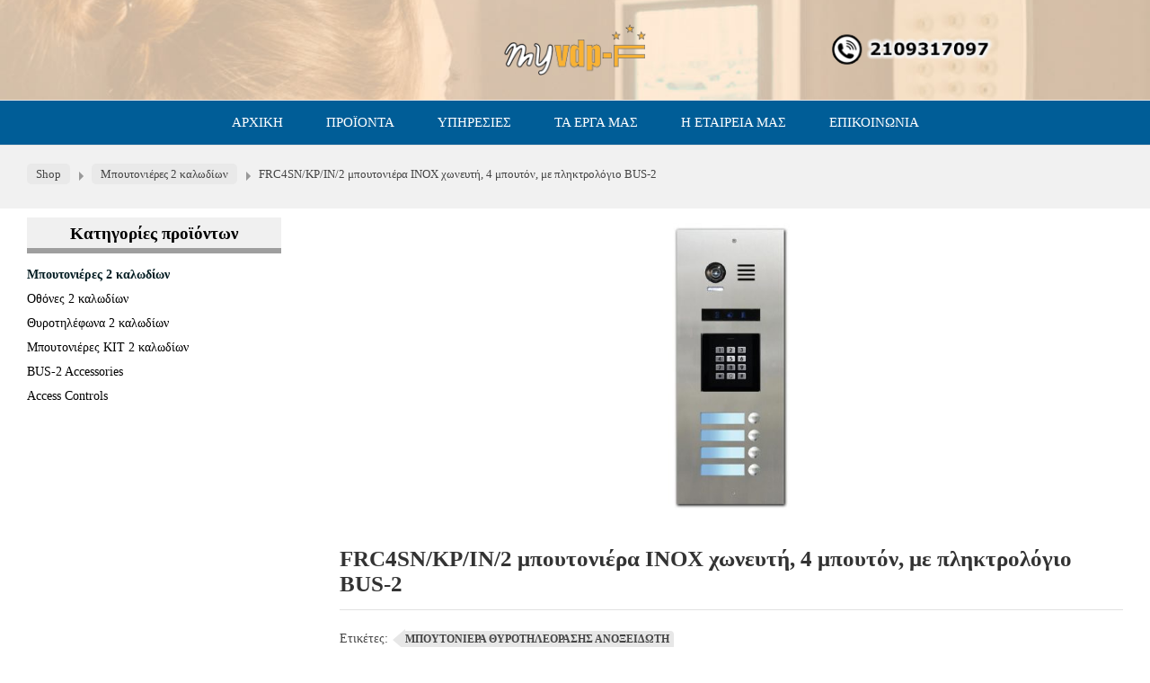

--- FILE ---
content_type: text/html; charset=UTF-8
request_url: https://centertech.myvdp-f.com/product/frc4sn-kp-in-2-boutoniera-inox-chonefti-4-bouton-me-pliktrologio-bus-2/
body_size: 14097
content:
<!DOCTYPE html>
<html lang="en-US">
<head>
    <meta charset="UTF-8">
    <meta name="viewport" content="width=device-width, initial-scale=1">
    <link rel="pingback" href="https://centertech.myvdp-f.com/xmlrpc.php">

	<title>FRC4SN/KP/IN/2 μπουτονιέρα INOX χωνευτή, 4 μπουτόν, με πληκτρολόγιο BUS-2 &#8211; Θυροτηλεοράσεις &#8211; Θυροτηλέφωνα</title>
<meta name='robots' content='max-image-preview:large' />
<link rel="alternate" type="application/rss+xml" title="Θυροτηλεοράσεις - Θυροτηλέφωνα &raquo; Feed" href="https://centertech.myvdp-f.com/feed/" />
<link rel="alternate" type="application/rss+xml" title="Θυροτηλεοράσεις - Θυροτηλέφωνα &raquo; Comments Feed" href="https://centertech.myvdp-f.com/comments/feed/" />
<link rel="alternate" title="oEmbed (JSON)" type="application/json+oembed" href="https://centertech.myvdp-f.com/wp-json/oembed/1.0/embed?url=https%3A%2F%2Fcentertech.myvdp-f.com%2Fproduct%2Ffrc4sn-kp-in-2-boutoniera-inox-chonefti-4-bouton-me-pliktrologio-bus-2%2F" />
<link rel="alternate" title="oEmbed (XML)" type="text/xml+oembed" href="https://centertech.myvdp-f.com/wp-json/oembed/1.0/embed?url=https%3A%2F%2Fcentertech.myvdp-f.com%2Fproduct%2Ffrc4sn-kp-in-2-boutoniera-inox-chonefti-4-bouton-me-pliktrologio-bus-2%2F&#038;format=xml" />
<style id='wp-img-auto-sizes-contain-inline-css' type='text/css'>
img:is([sizes=auto i],[sizes^="auto," i]){contain-intrinsic-size:3000px 1500px}
/*# sourceURL=wp-img-auto-sizes-contain-inline-css */
</style>
<link rel='stylesheet' id='linearicons-css' href='https://centertech.myvdp-f.com/wp-content/plugins/martfury-addons/assets/css/linearicons.min.css?ver=1.0.0' type='text/css' media='all' />
<style id='wp-emoji-styles-inline-css' type='text/css'>

	img.wp-smiley, img.emoji {
		display: inline !important;
		border: none !important;
		box-shadow: none !important;
		height: 1em !important;
		width: 1em !important;
		margin: 0 0.07em !important;
		vertical-align: -0.1em !important;
		background: none !important;
		padding: 0 !important;
	}
/*# sourceURL=wp-emoji-styles-inline-css */
</style>
<style id='wp-block-library-inline-css' type='text/css'>
:root{--wp-block-synced-color:#7a00df;--wp-block-synced-color--rgb:122,0,223;--wp-bound-block-color:var(--wp-block-synced-color);--wp-editor-canvas-background:#ddd;--wp-admin-theme-color:#007cba;--wp-admin-theme-color--rgb:0,124,186;--wp-admin-theme-color-darker-10:#006ba1;--wp-admin-theme-color-darker-10--rgb:0,107,160.5;--wp-admin-theme-color-darker-20:#005a87;--wp-admin-theme-color-darker-20--rgb:0,90,135;--wp-admin-border-width-focus:2px}@media (min-resolution:192dpi){:root{--wp-admin-border-width-focus:1.5px}}.wp-element-button{cursor:pointer}:root .has-very-light-gray-background-color{background-color:#eee}:root .has-very-dark-gray-background-color{background-color:#313131}:root .has-very-light-gray-color{color:#eee}:root .has-very-dark-gray-color{color:#313131}:root .has-vivid-green-cyan-to-vivid-cyan-blue-gradient-background{background:linear-gradient(135deg,#00d084,#0693e3)}:root .has-purple-crush-gradient-background{background:linear-gradient(135deg,#34e2e4,#4721fb 50%,#ab1dfe)}:root .has-hazy-dawn-gradient-background{background:linear-gradient(135deg,#faaca8,#dad0ec)}:root .has-subdued-olive-gradient-background{background:linear-gradient(135deg,#fafae1,#67a671)}:root .has-atomic-cream-gradient-background{background:linear-gradient(135deg,#fdd79a,#004a59)}:root .has-nightshade-gradient-background{background:linear-gradient(135deg,#330968,#31cdcf)}:root .has-midnight-gradient-background{background:linear-gradient(135deg,#020381,#2874fc)}:root{--wp--preset--font-size--normal:16px;--wp--preset--font-size--huge:42px}.has-regular-font-size{font-size:1em}.has-larger-font-size{font-size:2.625em}.has-normal-font-size{font-size:var(--wp--preset--font-size--normal)}.has-huge-font-size{font-size:var(--wp--preset--font-size--huge)}.has-text-align-center{text-align:center}.has-text-align-left{text-align:left}.has-text-align-right{text-align:right}.has-fit-text{white-space:nowrap!important}#end-resizable-editor-section{display:none}.aligncenter{clear:both}.items-justified-left{justify-content:flex-start}.items-justified-center{justify-content:center}.items-justified-right{justify-content:flex-end}.items-justified-space-between{justify-content:space-between}.screen-reader-text{border:0;clip-path:inset(50%);height:1px;margin:-1px;overflow:hidden;padding:0;position:absolute;width:1px;word-wrap:normal!important}.screen-reader-text:focus{background-color:#ddd;clip-path:none;color:#444;display:block;font-size:1em;height:auto;left:5px;line-height:normal;padding:15px 23px 14px;text-decoration:none;top:5px;width:auto;z-index:100000}html :where(.has-border-color){border-style:solid}html :where([style*=border-top-color]){border-top-style:solid}html :where([style*=border-right-color]){border-right-style:solid}html :where([style*=border-bottom-color]){border-bottom-style:solid}html :where([style*=border-left-color]){border-left-style:solid}html :where([style*=border-width]){border-style:solid}html :where([style*=border-top-width]){border-top-style:solid}html :where([style*=border-right-width]){border-right-style:solid}html :where([style*=border-bottom-width]){border-bottom-style:solid}html :where([style*=border-left-width]){border-left-style:solid}html :where(img[class*=wp-image-]){height:auto;max-width:100%}:where(figure){margin:0 0 1em}html :where(.is-position-sticky){--wp-admin--admin-bar--position-offset:var(--wp-admin--admin-bar--height,0px)}@media screen and (max-width:600px){html :where(.is-position-sticky){--wp-admin--admin-bar--position-offset:0px}}

/*# sourceURL=wp-block-library-inline-css */
</style><style id='global-styles-inline-css' type='text/css'>
:root{--wp--preset--aspect-ratio--square: 1;--wp--preset--aspect-ratio--4-3: 4/3;--wp--preset--aspect-ratio--3-4: 3/4;--wp--preset--aspect-ratio--3-2: 3/2;--wp--preset--aspect-ratio--2-3: 2/3;--wp--preset--aspect-ratio--16-9: 16/9;--wp--preset--aspect-ratio--9-16: 9/16;--wp--preset--color--black: #000000;--wp--preset--color--cyan-bluish-gray: #abb8c3;--wp--preset--color--white: #ffffff;--wp--preset--color--pale-pink: #f78da7;--wp--preset--color--vivid-red: #cf2e2e;--wp--preset--color--luminous-vivid-orange: #ff6900;--wp--preset--color--luminous-vivid-amber: #fcb900;--wp--preset--color--light-green-cyan: #7bdcb5;--wp--preset--color--vivid-green-cyan: #00d084;--wp--preset--color--pale-cyan-blue: #8ed1fc;--wp--preset--color--vivid-cyan-blue: #0693e3;--wp--preset--color--vivid-purple: #9b51e0;--wp--preset--gradient--vivid-cyan-blue-to-vivid-purple: linear-gradient(135deg,rgb(6,147,227) 0%,rgb(155,81,224) 100%);--wp--preset--gradient--light-green-cyan-to-vivid-green-cyan: linear-gradient(135deg,rgb(122,220,180) 0%,rgb(0,208,130) 100%);--wp--preset--gradient--luminous-vivid-amber-to-luminous-vivid-orange: linear-gradient(135deg,rgb(252,185,0) 0%,rgb(255,105,0) 100%);--wp--preset--gradient--luminous-vivid-orange-to-vivid-red: linear-gradient(135deg,rgb(255,105,0) 0%,rgb(207,46,46) 100%);--wp--preset--gradient--very-light-gray-to-cyan-bluish-gray: linear-gradient(135deg,rgb(238,238,238) 0%,rgb(169,184,195) 100%);--wp--preset--gradient--cool-to-warm-spectrum: linear-gradient(135deg,rgb(74,234,220) 0%,rgb(151,120,209) 20%,rgb(207,42,186) 40%,rgb(238,44,130) 60%,rgb(251,105,98) 80%,rgb(254,248,76) 100%);--wp--preset--gradient--blush-light-purple: linear-gradient(135deg,rgb(255,206,236) 0%,rgb(152,150,240) 100%);--wp--preset--gradient--blush-bordeaux: linear-gradient(135deg,rgb(254,205,165) 0%,rgb(254,45,45) 50%,rgb(107,0,62) 100%);--wp--preset--gradient--luminous-dusk: linear-gradient(135deg,rgb(255,203,112) 0%,rgb(199,81,192) 50%,rgb(65,88,208) 100%);--wp--preset--gradient--pale-ocean: linear-gradient(135deg,rgb(255,245,203) 0%,rgb(182,227,212) 50%,rgb(51,167,181) 100%);--wp--preset--gradient--electric-grass: linear-gradient(135deg,rgb(202,248,128) 0%,rgb(113,206,126) 100%);--wp--preset--gradient--midnight: linear-gradient(135deg,rgb(2,3,129) 0%,rgb(40,116,252) 100%);--wp--preset--font-size--small: 13px;--wp--preset--font-size--medium: 20px;--wp--preset--font-size--large: 36px;--wp--preset--font-size--x-large: 42px;--wp--preset--spacing--20: 0.44rem;--wp--preset--spacing--30: 0.67rem;--wp--preset--spacing--40: 1rem;--wp--preset--spacing--50: 1.5rem;--wp--preset--spacing--60: 2.25rem;--wp--preset--spacing--70: 3.38rem;--wp--preset--spacing--80: 5.06rem;--wp--preset--shadow--natural: 6px 6px 9px rgba(0, 0, 0, 0.2);--wp--preset--shadow--deep: 12px 12px 50px rgba(0, 0, 0, 0.4);--wp--preset--shadow--sharp: 6px 6px 0px rgba(0, 0, 0, 0.2);--wp--preset--shadow--outlined: 6px 6px 0px -3px rgb(255, 255, 255), 6px 6px rgb(0, 0, 0);--wp--preset--shadow--crisp: 6px 6px 0px rgb(0, 0, 0);}:where(.is-layout-flex){gap: 0.5em;}:where(.is-layout-grid){gap: 0.5em;}body .is-layout-flex{display: flex;}.is-layout-flex{flex-wrap: wrap;align-items: center;}.is-layout-flex > :is(*, div){margin: 0;}body .is-layout-grid{display: grid;}.is-layout-grid > :is(*, div){margin: 0;}:where(.wp-block-columns.is-layout-flex){gap: 2em;}:where(.wp-block-columns.is-layout-grid){gap: 2em;}:where(.wp-block-post-template.is-layout-flex){gap: 1.25em;}:where(.wp-block-post-template.is-layout-grid){gap: 1.25em;}.has-black-color{color: var(--wp--preset--color--black) !important;}.has-cyan-bluish-gray-color{color: var(--wp--preset--color--cyan-bluish-gray) !important;}.has-white-color{color: var(--wp--preset--color--white) !important;}.has-pale-pink-color{color: var(--wp--preset--color--pale-pink) !important;}.has-vivid-red-color{color: var(--wp--preset--color--vivid-red) !important;}.has-luminous-vivid-orange-color{color: var(--wp--preset--color--luminous-vivid-orange) !important;}.has-luminous-vivid-amber-color{color: var(--wp--preset--color--luminous-vivid-amber) !important;}.has-light-green-cyan-color{color: var(--wp--preset--color--light-green-cyan) !important;}.has-vivid-green-cyan-color{color: var(--wp--preset--color--vivid-green-cyan) !important;}.has-pale-cyan-blue-color{color: var(--wp--preset--color--pale-cyan-blue) !important;}.has-vivid-cyan-blue-color{color: var(--wp--preset--color--vivid-cyan-blue) !important;}.has-vivid-purple-color{color: var(--wp--preset--color--vivid-purple) !important;}.has-black-background-color{background-color: var(--wp--preset--color--black) !important;}.has-cyan-bluish-gray-background-color{background-color: var(--wp--preset--color--cyan-bluish-gray) !important;}.has-white-background-color{background-color: var(--wp--preset--color--white) !important;}.has-pale-pink-background-color{background-color: var(--wp--preset--color--pale-pink) !important;}.has-vivid-red-background-color{background-color: var(--wp--preset--color--vivid-red) !important;}.has-luminous-vivid-orange-background-color{background-color: var(--wp--preset--color--luminous-vivid-orange) !important;}.has-luminous-vivid-amber-background-color{background-color: var(--wp--preset--color--luminous-vivid-amber) !important;}.has-light-green-cyan-background-color{background-color: var(--wp--preset--color--light-green-cyan) !important;}.has-vivid-green-cyan-background-color{background-color: var(--wp--preset--color--vivid-green-cyan) !important;}.has-pale-cyan-blue-background-color{background-color: var(--wp--preset--color--pale-cyan-blue) !important;}.has-vivid-cyan-blue-background-color{background-color: var(--wp--preset--color--vivid-cyan-blue) !important;}.has-vivid-purple-background-color{background-color: var(--wp--preset--color--vivid-purple) !important;}.has-black-border-color{border-color: var(--wp--preset--color--black) !important;}.has-cyan-bluish-gray-border-color{border-color: var(--wp--preset--color--cyan-bluish-gray) !important;}.has-white-border-color{border-color: var(--wp--preset--color--white) !important;}.has-pale-pink-border-color{border-color: var(--wp--preset--color--pale-pink) !important;}.has-vivid-red-border-color{border-color: var(--wp--preset--color--vivid-red) !important;}.has-luminous-vivid-orange-border-color{border-color: var(--wp--preset--color--luminous-vivid-orange) !important;}.has-luminous-vivid-amber-border-color{border-color: var(--wp--preset--color--luminous-vivid-amber) !important;}.has-light-green-cyan-border-color{border-color: var(--wp--preset--color--light-green-cyan) !important;}.has-vivid-green-cyan-border-color{border-color: var(--wp--preset--color--vivid-green-cyan) !important;}.has-pale-cyan-blue-border-color{border-color: var(--wp--preset--color--pale-cyan-blue) !important;}.has-vivid-cyan-blue-border-color{border-color: var(--wp--preset--color--vivid-cyan-blue) !important;}.has-vivid-purple-border-color{border-color: var(--wp--preset--color--vivid-purple) !important;}.has-vivid-cyan-blue-to-vivid-purple-gradient-background{background: var(--wp--preset--gradient--vivid-cyan-blue-to-vivid-purple) !important;}.has-light-green-cyan-to-vivid-green-cyan-gradient-background{background: var(--wp--preset--gradient--light-green-cyan-to-vivid-green-cyan) !important;}.has-luminous-vivid-amber-to-luminous-vivid-orange-gradient-background{background: var(--wp--preset--gradient--luminous-vivid-amber-to-luminous-vivid-orange) !important;}.has-luminous-vivid-orange-to-vivid-red-gradient-background{background: var(--wp--preset--gradient--luminous-vivid-orange-to-vivid-red) !important;}.has-very-light-gray-to-cyan-bluish-gray-gradient-background{background: var(--wp--preset--gradient--very-light-gray-to-cyan-bluish-gray) !important;}.has-cool-to-warm-spectrum-gradient-background{background: var(--wp--preset--gradient--cool-to-warm-spectrum) !important;}.has-blush-light-purple-gradient-background{background: var(--wp--preset--gradient--blush-light-purple) !important;}.has-blush-bordeaux-gradient-background{background: var(--wp--preset--gradient--blush-bordeaux) !important;}.has-luminous-dusk-gradient-background{background: var(--wp--preset--gradient--luminous-dusk) !important;}.has-pale-ocean-gradient-background{background: var(--wp--preset--gradient--pale-ocean) !important;}.has-electric-grass-gradient-background{background: var(--wp--preset--gradient--electric-grass) !important;}.has-midnight-gradient-background{background: var(--wp--preset--gradient--midnight) !important;}.has-small-font-size{font-size: var(--wp--preset--font-size--small) !important;}.has-medium-font-size{font-size: var(--wp--preset--font-size--medium) !important;}.has-large-font-size{font-size: var(--wp--preset--font-size--large) !important;}.has-x-large-font-size{font-size: var(--wp--preset--font-size--x-large) !important;}
/*# sourceURL=global-styles-inline-css */
</style>

<style id='classic-theme-styles-inline-css' type='text/css'>
/*! This file is auto-generated */
.wp-block-button__link{color:#fff;background-color:#32373c;border-radius:9999px;box-shadow:none;text-decoration:none;padding:calc(.667em + 2px) calc(1.333em + 2px);font-size:1.125em}.wp-block-file__button{background:#32373c;color:#fff;text-decoration:none}
/*# sourceURL=/wp-includes/css/classic-themes.min.css */
</style>
<link rel='stylesheet' id='woocommerce-general-css' href='https://centertech.myvdp-f.com/wp-content/plugins/woocommerce/assets/css/woocommerce.css?ver=7.6.1' type='text/css' media='all' />
<style id='woocommerce-inline-inline-css' type='text/css'>
.woocommerce form .form-row .required { visibility: visible; }
/*# sourceURL=woocommerce-inline-inline-css */
</style>
<link rel='stylesheet' id='martfury-fonts-css' href='https://fonts.googleapis.com/css?family=Work+Sans%3A300%2C400%2C500%2C600%2C700%7CLibre+Baskerville%3A400%2C700&#038;subset=latin%2Clatin-ext&#038;ver=20170801' type='text/css' media='all' />
<link rel='stylesheet' id='ionicons-css' href='https://centertech.myvdp-f.com/wp-content/themes/martfury/css/ionicons.min.css?ver=2.0.0' type='text/css' media='all' />
<link rel='stylesheet' id='eleganticons-css' href='https://centertech.myvdp-f.com/wp-content/themes/martfury/css/eleganticons.min.css?ver=1.0.0' type='text/css' media='all' />
<link rel='stylesheet' id='font-awesome-css' href='https://centertech.myvdp-f.com/wp-content/themes/martfury/css/font-awesome.min.css?ver=4.7.0' type='text/css' media='all' />
<link rel='stylesheet' id='bootstrap-css' href='https://centertech.myvdp-f.com/wp-content/themes/martfury/css/bootstrap.min.css?ver=3.3.7' type='text/css' media='all' />
<link rel='stylesheet' id='martfury-css' href='https://centertech.myvdp-f.com/wp-content/themes/martfury/style.css?ver=20201224' type='text/css' media='all' />
<style id='martfury-inline-css' type='text/css'>
	/* Color Scheme */

	/* Color */

	body {
		--mf-primary-color: #021c22;
		--mf-background-primary-color: #021c22;
		--mf-border-primary-color: #021c22;
	}

	.widget_shopping_cart_content .woocommerce-mini-cart__buttons .checkout,
	 .header-layout-4 .topbar:not(.header-bar),
	 .header-layout-3 .topbar:not(.header-bar){
		background-color: #000d13;
	}

body{color: #444444;}#topbar{background-color:#005d97}.site-header .topbar{background-color:transparent}#topbar, #topbar a, #topbar #lang_sel > ul > li > a, #topbar .mf-currency-widget .current, #topbar .mf-currency-widget .current:after, #topbar  .lang_sel > ul > li > a:after, #topbar  #lang_sel > ul > li > a:after {color:#ffffff}#topbar a:hover, #topbar .mf-currency-widget .current:hover, #topbar #lang_sel > ul > li > a:hover{color:#c5f4ff}#site-header .main-menu{background-color:#005d97}#site-header .header-bar a, #site-header .recently-viewed .recently-title,#site-header:not(.minimized) .main-menu .products-cats-menu .cats-menu-title .text, #site-header:not(.minimized) .main-menu .products-cats-menu .cats-menu-title, #site-header .main-menu .primary-nav > ul > li > a, #site-header .main-menu .header-bar,#site-header .header-bar #lang_sel  > ul > li > a, #site-header .header-bar .lang_sel > ul > li > a, #site-header .header-bar #lang_sel > ul > li > a:after, #site-header .header-bar .lang_sel > ul > li > a:after, #site-header .header-bar .mf-currency-widget .current:after,#site-header .header-bar ul.menu > li.menu-item-has-children > a:after{color:#ffffff}#site-header .header-bar .mf-currency-widget ul li a, #site-header .header-bar #lang_sel ul ul li a {color: #666}#site-header .header-bar a:hover,#site-header .primary-nav > ul > li:hover > a, #site-header .header-bar #lang_sel  > ul > li > a:hover, #site-header .header-bar .lang_sel > ul > li > a:hover, #site-header .header-bar #lang_sel > ul > li > a:hover:after, #site-header .header-bar .lang_sel > ul > li > a:hover:after, #site-header .header-bar .mf-currency-widget .current:hover,#site-header .header-bar .mf-currency-widget .current:hover:after{color:#ffffff}.page-header-page .entry-title{padding-top:0px}.site-footer .footer-layout {background-color:#273a4b}.site-footer h1, .site-footer h2, .site-footer h3, .site-footer h4, .site-footer h5, .site-footer h6, .site-footer .widget .widget-title {color:#ffffff}.site-footer, .site-footer .footer-widgets .widget ul li a, .site-footer .footer-copyright,.site-footer .footer-links .widget_nav_menu ul li a, .site-footer .footer-payments .text {color:#ffffff}.site-footer .footer-widgets .widget ul li a:hover,.site-footer .footer-links .widget_nav_menu ul li a:hover {color:#ffffff}.site-footer .footer-widgets .widget ul li a:before, .site-footer .footer-links .widget_nav_menu ul li a:before{background-color:#ffffff}
/*# sourceURL=martfury-inline-css */
</style>
<link rel='stylesheet' id='photoswipe-css' href='https://centertech.myvdp-f.com/wp-content/plugins/woocommerce/assets/css/photoswipe/photoswipe.min.css?ver=7.6.1' type='text/css' media='all' />
<link rel='stylesheet' id='photoswipe-default-skin-css' href='https://centertech.myvdp-f.com/wp-content/plugins/woocommerce/assets/css/photoswipe/default-skin/default-skin.min.css?ver=7.6.1' type='text/css' media='all' />
<script type="text/template" id="tmpl-variation-template">
	<div class="woocommerce-variation-description">{{{ data.variation.variation_description }}}</div>
	<div class="woocommerce-variation-price">{{{ data.variation.price_html }}}</div>
	<div class="woocommerce-variation-availability">{{{ data.variation.availability_html }}}</div>
</script>
<script type="text/template" id="tmpl-unavailable-variation-template">
	<p>Sorry, this product is unavailable. Please choose a different combination.</p>
</script>
<script type="text/javascript" src="https://centertech.myvdp-f.com/wp-includes/js/jquery/jquery.min.js?ver=3.7.1" id="jquery-core-js"></script>
<script type="text/javascript" src="https://centertech.myvdp-f.com/wp-includes/js/jquery/jquery-migrate.min.js?ver=3.4.1" id="jquery-migrate-js"></script>
<script type="text/javascript" src="https://centertech.myvdp-f.com/wp-content/plugins/woocommerce/assets/js/jquery-blockui/jquery.blockUI.min.js?ver=2.7.0-wc.7.6.1" id="jquery-blockui-js"></script>
<script type="text/javascript" id="wc-add-to-cart-js-extra">
/* <![CDATA[ */
var wc_add_to_cart_params = {"ajax_url":"/wp-admin/admin-ajax.php","wc_ajax_url":"/?wc-ajax=%%endpoint%%","i18n_view_cart":"View cart","cart_url":"https://centertech.myvdp-f.com/cart/","is_cart":"","cart_redirect_after_add":"no"};
//# sourceURL=wc-add-to-cart-js-extra
/* ]]> */
</script>
<script type="text/javascript" src="https://centertech.myvdp-f.com/wp-content/plugins/woocommerce/assets/js/frontend/add-to-cart.min.js?ver=7.6.1" id="wc-add-to-cart-js"></script>
<script type="text/javascript" src="https://centertech.myvdp-f.com/wp-content/plugins/js_composer/assets/js/vendors/woocommerce-add-to-cart.js?ver=6.10.0" id="vc_woocommerce-add-to-cart-js-js"></script>
<script type="text/javascript" src="https://centertech.myvdp-f.com/wp-content/themes/martfury/js/plugins/waypoints.min.js?ver=2.0.2" id="waypoints-js"></script>
<link rel="https://api.w.org/" href="https://centertech.myvdp-f.com/wp-json/" /><link rel="alternate" title="JSON" type="application/json" href="https://centertech.myvdp-f.com/wp-json/wp/v3/product/338" /><link rel="EditURI" type="application/rsd+xml" title="RSD" href="https://centertech.myvdp-f.com/xmlrpc.php?rsd" />
<meta name="generator" content="WordPress 6.9" />
<meta name="generator" content="WooCommerce 7.6.1" />
<link rel="canonical" href="https://centertech.myvdp-f.com/product/frc4sn-kp-in-2-boutoniera-inox-chonefti-4-bouton-me-pliktrologio-bus-2/" />
<link rel='shortlink' href='https://centertech.myvdp-f.com/?p=338' />
<script src="https://myvdp-f.com/wp-content/themes/martfury-child/myjs.js"></script>
<link rel="stylesheet" id="martfury-child-style-css"  href="https://myvdp-f.com/wp-content/themes/martfury-child/style.css" type="text/css" media="all"/>	<noscript><style>.woocommerce-product-gallery{ opacity: 1 !important; }</style></noscript>
	<meta name="generator" content="Powered by WPBakery Page Builder - drag and drop page builder for WordPress."/>
<link rel="icon" href="https://centertech.myvdp-f.com/wp-content/uploads/2023/04/f-logo-100x100.png" sizes="32x32" />
<link rel="icon" href="https://centertech.myvdp-f.com/wp-content/uploads/2023/04/f-logo.png" sizes="192x192" />
<link rel="apple-touch-icon" href="https://centertech.myvdp-f.com/wp-content/uploads/2023/04/f-logo.png" />
<meta name="msapplication-TileImage" content="https://centertech.myvdp-f.com/wp-content/uploads/2023/04/f-logo.png" />
		<style type="text/css" id="wp-custom-css">
			@font-face{font-family: 'Bague';src: url('/wp-content/themes/martfury-child/fonts/PFBagueSansPro.woff');}
@font-face{font-family: 'BagueIt'; src: url('/wp-content/themes/martfury-child/fonts/PFBagueSansPro-Italic.woff');}
@font-face{font-family: 'BagueBold'; src: url('/wp-content/themes/martfury-child/fonts/PFBagueSansPro-Bold.woff');}
@font-face{font-family: 'BagueBoldIt'; src: url('/wp-content/themes/martfury-child/fonts/PFBagueSansPro-BoldItalic.woff');}
@font-face{font-family: 'BagueBlack'; src: url('/wp-content/themes/martfury-child/fonts/PFBagueSansPro-Black.woff');}
@font-face{font-family: 'BagueBlackIt'; src: url('/wp-content/themes/martfury-child/fonts/PFBagueSansPro-BlackItalic.woff');}		</style>
		<style id="kirki-inline-styles">/* vietnamese */
@font-face {
  font-family: 'Work Sans';
  font-style: normal;
  font-weight: 400;
  font-display: swap;
  src: url(https://centertech.myvdp-f.com/wp-content/fonts/work-sans/font) format('woff');
  unicode-range: U+0102-0103, U+0110-0111, U+0128-0129, U+0168-0169, U+01A0-01A1, U+01AF-01B0, U+0300-0301, U+0303-0304, U+0308-0309, U+0323, U+0329, U+1EA0-1EF9, U+20AB;
}
/* latin-ext */
@font-face {
  font-family: 'Work Sans';
  font-style: normal;
  font-weight: 400;
  font-display: swap;
  src: url(https://centertech.myvdp-f.com/wp-content/fonts/work-sans/font) format('woff');
  unicode-range: U+0100-02BA, U+02BD-02C5, U+02C7-02CC, U+02CE-02D7, U+02DD-02FF, U+0304, U+0308, U+0329, U+1D00-1DBF, U+1E00-1E9F, U+1EF2-1EFF, U+2020, U+20A0-20AB, U+20AD-20C0, U+2113, U+2C60-2C7F, U+A720-A7FF;
}
/* latin */
@font-face {
  font-family: 'Work Sans';
  font-style: normal;
  font-weight: 400;
  font-display: swap;
  src: url(https://centertech.myvdp-f.com/wp-content/fonts/work-sans/font) format('woff');
  unicode-range: U+0000-00FF, U+0131, U+0152-0153, U+02BB-02BC, U+02C6, U+02DA, U+02DC, U+0304, U+0308, U+0329, U+2000-206F, U+20AC, U+2122, U+2191, U+2193, U+2212, U+2215, U+FEFF, U+FFFD;
}
/* vietnamese */
@font-face {
  font-family: 'Work Sans';
  font-style: normal;
  font-weight: 600;
  font-display: swap;
  src: url(https://centertech.myvdp-f.com/wp-content/fonts/work-sans/font) format('woff');
  unicode-range: U+0102-0103, U+0110-0111, U+0128-0129, U+0168-0169, U+01A0-01A1, U+01AF-01B0, U+0300-0301, U+0303-0304, U+0308-0309, U+0323, U+0329, U+1EA0-1EF9, U+20AB;
}
/* latin-ext */
@font-face {
  font-family: 'Work Sans';
  font-style: normal;
  font-weight: 600;
  font-display: swap;
  src: url(https://centertech.myvdp-f.com/wp-content/fonts/work-sans/font) format('woff');
  unicode-range: U+0100-02BA, U+02BD-02C5, U+02C7-02CC, U+02CE-02D7, U+02DD-02FF, U+0304, U+0308, U+0329, U+1D00-1DBF, U+1E00-1E9F, U+1EF2-1EFF, U+2020, U+20A0-20AB, U+20AD-20C0, U+2113, U+2C60-2C7F, U+A720-A7FF;
}
/* latin */
@font-face {
  font-family: 'Work Sans';
  font-style: normal;
  font-weight: 600;
  font-display: swap;
  src: url(https://centertech.myvdp-f.com/wp-content/fonts/work-sans/font) format('woff');
  unicode-range: U+0000-00FF, U+0131, U+0152-0153, U+02BB-02BC, U+02C6, U+02DA, U+02DC, U+0304, U+0308, U+0329, U+2000-206F, U+20AC, U+2122, U+2191, U+2193, U+2212, U+2215, U+FEFF, U+FFFD;
}
/* vietnamese */
@font-face {
  font-family: 'Work Sans';
  font-style: normal;
  font-weight: 700;
  font-display: swap;
  src: url(https://centertech.myvdp-f.com/wp-content/fonts/work-sans/font) format('woff');
  unicode-range: U+0102-0103, U+0110-0111, U+0128-0129, U+0168-0169, U+01A0-01A1, U+01AF-01B0, U+0300-0301, U+0303-0304, U+0308-0309, U+0323, U+0329, U+1EA0-1EF9, U+20AB;
}
/* latin-ext */
@font-face {
  font-family: 'Work Sans';
  font-style: normal;
  font-weight: 700;
  font-display: swap;
  src: url(https://centertech.myvdp-f.com/wp-content/fonts/work-sans/font) format('woff');
  unicode-range: U+0100-02BA, U+02BD-02C5, U+02C7-02CC, U+02CE-02D7, U+02DD-02FF, U+0304, U+0308, U+0329, U+1D00-1DBF, U+1E00-1E9F, U+1EF2-1EFF, U+2020, U+20A0-20AB, U+20AD-20C0, U+2113, U+2C60-2C7F, U+A720-A7FF;
}
/* latin */
@font-face {
  font-family: 'Work Sans';
  font-style: normal;
  font-weight: 700;
  font-display: swap;
  src: url(https://centertech.myvdp-f.com/wp-content/fonts/work-sans/font) format('woff');
  unicode-range: U+0000-00FF, U+0131, U+0152-0153, U+02BB-02BC, U+02C6, U+02DA, U+02DC, U+0304, U+0308, U+0329, U+2000-206F, U+20AC, U+2122, U+2191, U+2193, U+2212, U+2215, U+FEFF, U+FFFD;
}/* vietnamese */
@font-face {
  font-family: 'Work Sans';
  font-style: normal;
  font-weight: 400;
  font-display: swap;
  src: url(https://centertech.myvdp-f.com/wp-content/fonts/work-sans/font) format('woff');
  unicode-range: U+0102-0103, U+0110-0111, U+0128-0129, U+0168-0169, U+01A0-01A1, U+01AF-01B0, U+0300-0301, U+0303-0304, U+0308-0309, U+0323, U+0329, U+1EA0-1EF9, U+20AB;
}
/* latin-ext */
@font-face {
  font-family: 'Work Sans';
  font-style: normal;
  font-weight: 400;
  font-display: swap;
  src: url(https://centertech.myvdp-f.com/wp-content/fonts/work-sans/font) format('woff');
  unicode-range: U+0100-02BA, U+02BD-02C5, U+02C7-02CC, U+02CE-02D7, U+02DD-02FF, U+0304, U+0308, U+0329, U+1D00-1DBF, U+1E00-1E9F, U+1EF2-1EFF, U+2020, U+20A0-20AB, U+20AD-20C0, U+2113, U+2C60-2C7F, U+A720-A7FF;
}
/* latin */
@font-face {
  font-family: 'Work Sans';
  font-style: normal;
  font-weight: 400;
  font-display: swap;
  src: url(https://centertech.myvdp-f.com/wp-content/fonts/work-sans/font) format('woff');
  unicode-range: U+0000-00FF, U+0131, U+0152-0153, U+02BB-02BC, U+02C6, U+02DA, U+02DC, U+0304, U+0308, U+0329, U+2000-206F, U+20AC, U+2122, U+2191, U+2193, U+2212, U+2215, U+FEFF, U+FFFD;
}
/* vietnamese */
@font-face {
  font-family: 'Work Sans';
  font-style: normal;
  font-weight: 600;
  font-display: swap;
  src: url(https://centertech.myvdp-f.com/wp-content/fonts/work-sans/font) format('woff');
  unicode-range: U+0102-0103, U+0110-0111, U+0128-0129, U+0168-0169, U+01A0-01A1, U+01AF-01B0, U+0300-0301, U+0303-0304, U+0308-0309, U+0323, U+0329, U+1EA0-1EF9, U+20AB;
}
/* latin-ext */
@font-face {
  font-family: 'Work Sans';
  font-style: normal;
  font-weight: 600;
  font-display: swap;
  src: url(https://centertech.myvdp-f.com/wp-content/fonts/work-sans/font) format('woff');
  unicode-range: U+0100-02BA, U+02BD-02C5, U+02C7-02CC, U+02CE-02D7, U+02DD-02FF, U+0304, U+0308, U+0329, U+1D00-1DBF, U+1E00-1E9F, U+1EF2-1EFF, U+2020, U+20A0-20AB, U+20AD-20C0, U+2113, U+2C60-2C7F, U+A720-A7FF;
}
/* latin */
@font-face {
  font-family: 'Work Sans';
  font-style: normal;
  font-weight: 600;
  font-display: swap;
  src: url(https://centertech.myvdp-f.com/wp-content/fonts/work-sans/font) format('woff');
  unicode-range: U+0000-00FF, U+0131, U+0152-0153, U+02BB-02BC, U+02C6, U+02DA, U+02DC, U+0304, U+0308, U+0329, U+2000-206F, U+20AC, U+2122, U+2191, U+2193, U+2212, U+2215, U+FEFF, U+FFFD;
}
/* vietnamese */
@font-face {
  font-family: 'Work Sans';
  font-style: normal;
  font-weight: 700;
  font-display: swap;
  src: url(https://centertech.myvdp-f.com/wp-content/fonts/work-sans/font) format('woff');
  unicode-range: U+0102-0103, U+0110-0111, U+0128-0129, U+0168-0169, U+01A0-01A1, U+01AF-01B0, U+0300-0301, U+0303-0304, U+0308-0309, U+0323, U+0329, U+1EA0-1EF9, U+20AB;
}
/* latin-ext */
@font-face {
  font-family: 'Work Sans';
  font-style: normal;
  font-weight: 700;
  font-display: swap;
  src: url(https://centertech.myvdp-f.com/wp-content/fonts/work-sans/font) format('woff');
  unicode-range: U+0100-02BA, U+02BD-02C5, U+02C7-02CC, U+02CE-02D7, U+02DD-02FF, U+0304, U+0308, U+0329, U+1D00-1DBF, U+1E00-1E9F, U+1EF2-1EFF, U+2020, U+20A0-20AB, U+20AD-20C0, U+2113, U+2C60-2C7F, U+A720-A7FF;
}
/* latin */
@font-face {
  font-family: 'Work Sans';
  font-style: normal;
  font-weight: 700;
  font-display: swap;
  src: url(https://centertech.myvdp-f.com/wp-content/fonts/work-sans/font) format('woff');
  unicode-range: U+0000-00FF, U+0131, U+0152-0153, U+02BB-02BC, U+02C6, U+02DA, U+02DC, U+0304, U+0308, U+0329, U+2000-206F, U+20AC, U+2122, U+2191, U+2193, U+2212, U+2215, U+FEFF, U+FFFD;
}/* vietnamese */
@font-face {
  font-family: 'Work Sans';
  font-style: normal;
  font-weight: 400;
  font-display: swap;
  src: url(https://centertech.myvdp-f.com/wp-content/fonts/work-sans/font) format('woff');
  unicode-range: U+0102-0103, U+0110-0111, U+0128-0129, U+0168-0169, U+01A0-01A1, U+01AF-01B0, U+0300-0301, U+0303-0304, U+0308-0309, U+0323, U+0329, U+1EA0-1EF9, U+20AB;
}
/* latin-ext */
@font-face {
  font-family: 'Work Sans';
  font-style: normal;
  font-weight: 400;
  font-display: swap;
  src: url(https://centertech.myvdp-f.com/wp-content/fonts/work-sans/font) format('woff');
  unicode-range: U+0100-02BA, U+02BD-02C5, U+02C7-02CC, U+02CE-02D7, U+02DD-02FF, U+0304, U+0308, U+0329, U+1D00-1DBF, U+1E00-1E9F, U+1EF2-1EFF, U+2020, U+20A0-20AB, U+20AD-20C0, U+2113, U+2C60-2C7F, U+A720-A7FF;
}
/* latin */
@font-face {
  font-family: 'Work Sans';
  font-style: normal;
  font-weight: 400;
  font-display: swap;
  src: url(https://centertech.myvdp-f.com/wp-content/fonts/work-sans/font) format('woff');
  unicode-range: U+0000-00FF, U+0131, U+0152-0153, U+02BB-02BC, U+02C6, U+02DA, U+02DC, U+0304, U+0308, U+0329, U+2000-206F, U+20AC, U+2122, U+2191, U+2193, U+2212, U+2215, U+FEFF, U+FFFD;
}
/* vietnamese */
@font-face {
  font-family: 'Work Sans';
  font-style: normal;
  font-weight: 600;
  font-display: swap;
  src: url(https://centertech.myvdp-f.com/wp-content/fonts/work-sans/font) format('woff');
  unicode-range: U+0102-0103, U+0110-0111, U+0128-0129, U+0168-0169, U+01A0-01A1, U+01AF-01B0, U+0300-0301, U+0303-0304, U+0308-0309, U+0323, U+0329, U+1EA0-1EF9, U+20AB;
}
/* latin-ext */
@font-face {
  font-family: 'Work Sans';
  font-style: normal;
  font-weight: 600;
  font-display: swap;
  src: url(https://centertech.myvdp-f.com/wp-content/fonts/work-sans/font) format('woff');
  unicode-range: U+0100-02BA, U+02BD-02C5, U+02C7-02CC, U+02CE-02D7, U+02DD-02FF, U+0304, U+0308, U+0329, U+1D00-1DBF, U+1E00-1E9F, U+1EF2-1EFF, U+2020, U+20A0-20AB, U+20AD-20C0, U+2113, U+2C60-2C7F, U+A720-A7FF;
}
/* latin */
@font-face {
  font-family: 'Work Sans';
  font-style: normal;
  font-weight: 600;
  font-display: swap;
  src: url(https://centertech.myvdp-f.com/wp-content/fonts/work-sans/font) format('woff');
  unicode-range: U+0000-00FF, U+0131, U+0152-0153, U+02BB-02BC, U+02C6, U+02DA, U+02DC, U+0304, U+0308, U+0329, U+2000-206F, U+20AC, U+2122, U+2191, U+2193, U+2212, U+2215, U+FEFF, U+FFFD;
}
/* vietnamese */
@font-face {
  font-family: 'Work Sans';
  font-style: normal;
  font-weight: 700;
  font-display: swap;
  src: url(https://centertech.myvdp-f.com/wp-content/fonts/work-sans/font) format('woff');
  unicode-range: U+0102-0103, U+0110-0111, U+0128-0129, U+0168-0169, U+01A0-01A1, U+01AF-01B0, U+0300-0301, U+0303-0304, U+0308-0309, U+0323, U+0329, U+1EA0-1EF9, U+20AB;
}
/* latin-ext */
@font-face {
  font-family: 'Work Sans';
  font-style: normal;
  font-weight: 700;
  font-display: swap;
  src: url(https://centertech.myvdp-f.com/wp-content/fonts/work-sans/font) format('woff');
  unicode-range: U+0100-02BA, U+02BD-02C5, U+02C7-02CC, U+02CE-02D7, U+02DD-02FF, U+0304, U+0308, U+0329, U+1D00-1DBF, U+1E00-1E9F, U+1EF2-1EFF, U+2020, U+20A0-20AB, U+20AD-20C0, U+2113, U+2C60-2C7F, U+A720-A7FF;
}
/* latin */
@font-face {
  font-family: 'Work Sans';
  font-style: normal;
  font-weight: 700;
  font-display: swap;
  src: url(https://centertech.myvdp-f.com/wp-content/fonts/work-sans/font) format('woff');
  unicode-range: U+0000-00FF, U+0131, U+0152-0153, U+02BB-02BC, U+02C6, U+02DA, U+02DC, U+0304, U+0308, U+0329, U+2000-206F, U+20AC, U+2122, U+2191, U+2193, U+2212, U+2215, U+FEFF, U+FFFD;
}</style><noscript><style> .wpb_animate_when_almost_visible { opacity: 1; }</style></noscript>
</head>

<body class="wp-singular product-template-default single single-product postid-338 wp-embed-responsive wp-theme-martfury wp-child-theme-martfury-child theme-martfury woocommerce woocommerce-page woocommerce-no-js header-layout-1 sidebar-content single-product-layout-6 mf-light-skin sticky-header header-no-department mini-cart-button-lines wpb-js-composer js-comp-ver-6.10.0 vc_responsive product_loop-no-hover">

<div id="page" class="hfeed site">
			        <header id="site-header" class="site-header sticky-header-logo header-department-bot">
			
<div class="header-main">
    <div class="martfury-container">
        <div class="row header-row">
            <div class="header-logo col-lg-3 col-md-3 col-sm-6 col-xs-6">
                <div class="d-logo">
					    <div class="logo">
        <a href="https://centertech.myvdp-f.com/">
            <img class="site-logo" alt="Θυροτηλεοράσεις - Θυροτηλέφωνα"
                 src="https://centertech.myvdp-f.com/wp-content/uploads/2023/05/centtech-myvdp.png"/>
			<img class="sticky-logo" alt="Θυροτηλεοράσεις - Θυροτηλέφωνα" src="https://centertech.myvdp-f.com/wp-content/uploads/2023/05/centtech-myvdp.png" />        </a>
    </div>
<p class="site-title"><a href="https://centertech.myvdp-f.com/" rel="home">Θυροτηλεοράσεις - Θυροτηλέφωνα</a></p>    <h2 class="site-description"></h2>

                </div>
				                    <div class="d-department">
						                    </div>
				            </div>
            <div class="header-extras col-lg-9 col-md-9 col-sm-6 col-xs-6">
				                <ul class="extras-menu">
					                </ul>
            </div>
        </div>
    </div>
</div>
<div class="main-menu hidden-xs hidden-sm">
    <div class="martfury-container">
        <div class="row header-row">
			            <div class="col-md-12 col-sm-12 mr-header-menu">
                <div class="col-header-menu">
					        <div class="primary-nav nav">
			<ul id="menu-kentriko-menou" class="menu"><li class="menu-item menu-item-type-post_type menu-item-object-page menu-item-home menu-item-75"><a href="https://centertech.myvdp-f.com/">ΑΡΧΙΚΗ</a></li>
<li class="menu-item menu-item-type-custom menu-item-object-custom menu-item-76"><a href="/#products">ΠΡΟΪΟΝΤΑ</a></li>
<li class="menu-item menu-item-type-custom menu-item-object-custom menu-item-77"><a href="/#services">ΥΠΗΡΕΣΙΕΣ</a></li>
<li class="menu-item menu-item-type-custom menu-item-object-custom menu-item-78"><a href="/#projects">ΤΑ ΕΡΓΑ ΜΑΣ</a></li>
<li class="menu-item menu-item-type-custom menu-item-object-custom menu-item-501"><a href="/#company">Η ΕΤΑΙΡΕΙΑ ΜΑΣ</a></li>
<li class="menu-item menu-item-type-custom menu-item-object-custom menu-item-475"><a href="/#colophon">ΕΠΙΚΟΙΝΩΝΙΑ</a></li>
</ul>        </div>
							                </div>
            </div>
        </div>
    </div>
</div>
<div class="mobile-menu hidden-lg hidden-md">
    <div class="container">
        <div class="mobile-menu-row">
            <a class="mf-toggle-menu" id="mf-toggle-menu" href="#">
                <i class="icon-menu"></i>
            </a>
			        </div>
    </div>
</div>

        </header>
		
<div class="page-header page-header-catalog">
    <div class="page-breadcrumbs">
        <div class="martfury-container">
			        <ul class="breadcrumbs" itemscope itemtype="https://schema.org/BreadcrumbList">
			<li itemprop="itemListElement" itemscope itemtype="http://schema.org/ListItem">
				<a class="home" href="https://centertech.myvdp-f.com" itemprop="item">
					<span itemprop="name">Home </span>
					<meta itemprop="position" content="1">
				</a>
				</li><span class="sep">/</span>
		 <li itemprop="itemListElement" itemscope itemtype="http://schema.org/ListItem">
			<a href="https://centertech.myvdp-f.com/shop/" itemprop="item"><span itemprop="name">Shop</span><meta itemprop="position" content="2"></a>
		</li>
	<span class="sep">/</span>
		 <li itemprop="itemListElement" itemscope itemtype="http://schema.org/ListItem">
			<a href="https://centertech.myvdp-f.com/cat/boutonieres-2-kalodion/" itemprop="item"><span itemprop="name">Μπουτονιέρες 2 καλωδίων</span><meta itemprop="position" content="3"></a>
		</li>
	<span class="sep">/</span>
		 <li itemprop="itemListElement" itemscope itemtype="http://schema.org/ListItem">
			<a href="https://centertech.myvdp-f.com/product/frc4sn-kp-in-2-boutoniera-inox-chonefti-4-bouton-me-pliktrologio-bus-2/" itemprop="item"><span itemprop="name">FRC4SN/KP/IN/2 μπουτονιέρα INOX χωνευτή, 4 μπουτόν, με πληκτρολόγιο BUS-2</span><meta itemprop="position" content="4"></a>
		</li>
	        </ul>
		        </div>
    </div>
</div>
    <div id="content" class="site-content">
		<div class="martfury-container"><div class="row">
	<div id="primary" class="content-area col-md-9 col-sm-12 col-xs-12">

					
			<div class="woocommerce-notices-wrapper"></div><div id="product-338" class="mf-single-product mf-product-layout-6 product type-product post-338 status-publish first instock product_cat-boutonieres-2-kalodion product_tag-boutoniera-thyrotileorasis-anoxeidoti has-post-thumbnail product-type-simple">


	<div class="mf-product-detail">
		<div class="woocommerce-product-gallery woocommerce-product-gallery--with-images woocommerce-product-gallery--columns-4 images without-thumbnails" data-columns="4" style="opacity: 0; transition: opacity .25s ease-in-out; width:inherit;">
<div style="max-width:460px; margin:0 auto;">
	<figure class="woocommerce-product-gallery__wrapper">
		<div data-thumb="https://centertech.myvdp-f.com/wp-content/uploads/2023/04/frc4sn-kp-100x100.jpg" data-thumb-alt="" class="woocommerce-product-gallery__image"><a href="https://centertech.myvdp-f.com/wp-content/uploads/2023/04/frc4sn-kp.jpg"><img width="600" height="432" src="https://centertech.myvdp-f.com/wp-content/uploads/2023/04/frc4sn-kp-600x432.jpg" class="wp-post-image" alt="" title="frc4sn-kp.jpg" data-caption="" data-src="https://centertech.myvdp-f.com/wp-content/uploads/2023/04/frc4sn-kp.jpg" data-large_image="https://centertech.myvdp-f.com/wp-content/uploads/2023/04/frc4sn-kp.jpg" data-large_image_width="1000" data-large_image_height="720" decoding="async" fetchpriority="high" srcset="https://centertech.myvdp-f.com/wp-content/uploads/2023/04/frc4sn-kp-600x432.jpg 600w, https://centertech.myvdp-f.com/wp-content/uploads/2023/04/frc4sn-kp-300x216.jpg 300w, https://centertech.myvdp-f.com/wp-content/uploads/2023/04/frc4sn-kp-768x553.jpg 768w, https://centertech.myvdp-f.com/wp-content/uploads/2023/04/frc4sn-kp-370x266.jpg 370w, https://centertech.myvdp-f.com/wp-content/uploads/2023/04/frc4sn-kp.jpg 1000w" sizes="(max-width: 600px) 100vw, 600px" /></a></div>	</figure>
    </div>
</div>

		<div class="summary entry-summary">

			
        <div class="mf-entry-product-header">
            <div class="entry-left">
				<h1 class="product_title entry-title">FRC4SN/KP/IN/2 μπουτονιέρα INOX χωνευτή, 4 μπουτόν, με πληκτρολόγιο BUS-2</h1>
                <ul class="entry-meta">
					
                </ul>
            </div>
			        </div>
		<p class="price"></p>
<div class="mf-summary-header"> <div class="mf-summary-meta"><p class="stock in-stock"><label>Status:</label>In stock</p>
</div></div><div class="product_meta">

	
	
        <span class="sku_wrapper">
            <strong>SKU: </strong>
            <span class="sku">
                FRC4SN/KP/IN/2            </span>
        </span>

	
	
	<span class="posted_in"><strong>Category: </strong><a href="https://centertech.myvdp-f.com/cat/boutonieres-2-kalodion/" rel="tag">Μπουτονιέρες 2 καλωδίων</a></span>
	<span class="tagged_as"><strong>Tag: </strong><a href="https://centertech.myvdp-f.com/tag/boutoniera-thyrotileorasis-anoxeidoti/" rel="tag">ΜΠΟΥΤΟΝΙΕΡΑ ΘΥΡΟΤΗΛΕΟΡΑΣΗΣ ΑΝΟΞΕΙΔΩΤΗ</a></span>
	
</div>
		<p class="single-product-tags">Ετικέτες: <a href="https://centertech.myvdp-f.com/tag/boutoniera-thyrotileorasis-anoxeidoti/" rel="tag">ΜΠΟΥΤΟΝΙΕΡΑ ΘΥΡΟΤΗΛΕΟΡΑΣΗΣ ΑΝΟΞΕΙΔΩΤΗ</a><p>
		</div>
		<!-- .summary -->
	</div>
	<div class="summary-sep clear"></div>
	<div class="mf-product-summary">
		
        <div class="woocommerce-tabs wc-tabs-wrapper">
            <ul class="tabs wc-tabs" role="tablist">
				                    <li class="description_tab" id="tab-title-description"
                        role="tab" aria-controls="tab-description">
                        <a href="#tab-description">Περιγραφή</a>
                    </li>
				            </ul>
			                <div class="woocommerce-Tabs-panel woocommerce-Tabs-panel--description panel entry-content wc-tab"
                     id="tab-description" role="tabpanel"
                     aria-labelledby="tab-title-description">
					

<p>Μπουτονιέρα INOX χωνευτή, 4 μπουτόν, με πληκτρολόγιο, BUS-2.</p>
<ul>
<li>Μπουτονιέρες θυρ/ορασης με πολυτέλεια και στιβαρότητα κατασκευής INOX anti-vandal (ατσάλι 2 mm πάχος)</li>
<li>Δυνατότητα προσθήκης Access control</li>
<li>Έγχρωμη κάμερα με ευρυγώνιο φακό 170° fisheye</li>
<li>Με στάνταρ καρταναγνώστη</li>
<li>LED για έγχρωμη εικόνα στο απόλυτο σκοτάδι</li>
<li>Οπτικές ενδείξεις και φωνητικές οδηγίες</li>
<li>Άθραυστο προστατευτικό τζαμάκι</li>
<li>Φωτιζόμενα μπουτόν με γαλάζιο LED</li>
<li>Ρυθμιζόμενη κάμερα (πάνω-κάτω-δεξιά-αριστερά)</li>
<li>Αδιάβροχη προστασία ΙΡ45</li>
<li>Εύκολη αλλαγή ονομάτων εξωτερικά</li>
<li>Firmware update, αλλαγή γλώσσας ομιλίας και σειράς ονομάτων μπουτόν μέσω microSD</li>
<li>Διαστάσεις (ΠxΥxΒ): 133x316x2mm (η πρόσοψη που εξέχει από τον τοίχο)</li>
</ul>
                </div>
						        </div>


	
	</div>

</div><!-- #product-338 -->


		
	</div>
	<aside id="primary-sidebar"
       class="widgets-area primary-sidebar col-md-3 col-sm-12 col-xs-12  product-sidebar">
	<div id="woocommerce_product_categories-4" class="widget woocommerce widget_product_categories"><h4 class="widget-title">Κατηγορίες προϊόντων</h4><ul class="product-categories"><li class="cat-item cat-item-16 current-cat"><a href="https://centertech.myvdp-f.com/cat/boutonieres-2-kalodion/">Μπουτονιέρες 2 καλωδίων</a></li>
<li class="cat-item cat-item-19"><a href="https://centertech.myvdp-f.com/cat/othones-2-kalodion/">Οθόνες 2 καλωδίων</a></li>
<li class="cat-item cat-item-20"><a href="https://centertech.myvdp-f.com/cat/thyrotilefona-2-kalodion/">Θυροτηλέφωνα 2 καλωδίων</a></li>
<li class="cat-item cat-item-21"><a href="https://centertech.myvdp-f.com/cat/kit-2-kalodion/">Μπουτονιέρες ΚΙΤ 2 καλωδίων</a></li>
<li class="cat-item cat-item-22"><a href="https://centertech.myvdp-f.com/cat/accessories/">BUS-2 Accessories</a></li>
<li class="cat-item cat-item-23"><a href="https://centertech.myvdp-f.com/cat/access-controls/">Access Controls</a></li>
</ul></div></aside><!-- #secondary -->



</div></div></div><!-- #content -->

	<section class="related products" data-columns="7">
		<div class="martfury-container">
			<div class="related-content">
				<h2 class="related-title">Σχετικά προϊόντα</h2>

				<ul class="products columns-5">

				
					<li class="col-xs-6 col-sm-4 col-mf-5 un-5-cols product type-product post-271 status-publish first instock product_cat-boutonieres-2-kalodion product_tag-boutoniera-thyrotileorasis-inox product_tag-fakos-fish-eye has-post-thumbnail product-type-simple">
	<div class="product-inner  clearfix"><div class="mf-product-thumbnail"><a href="https://centertech.myvdp-f.com/product/frcsn8-2-f-id-boutoniera-inoch-epitoichi-8-bouton-me-kart-gnosti-bus-2/"><img width="300" height="300" src="https://centertech.myvdp-f.com/wp-content/uploads/2023/04/frcsn8id-300x300.jpg" class="attachment-woocommerce_thumbnail size-woocommerce_thumbnail" alt="" decoding="async" loading="lazy" srcset="https://centertech.myvdp-f.com/wp-content/uploads/2023/04/frcsn8id-300x300.jpg 300w, https://centertech.myvdp-f.com/wp-content/uploads/2023/04/frcsn8id-100x100.jpg 100w, https://centertech.myvdp-f.com/wp-content/uploads/2023/04/frcsn8id-150x150.jpg 150w" sizes="auto, (max-width: 300px) 100vw, 300px" /></a><div class="footer-button"><a href="https://centertech.myvdp-f.com/product/frcsn8-2-f-id-boutoniera-inoch-epitoichi-8-bouton-me-kart-gnosti-bus-2/" data-id="271"  class="mf-product-quick-view"><i class="p-icon icon-eye" title="Quick View" data-rel="tooltip"></i></a></div></div><div class="mf-product-details"><div class="mf-product-content"><h2 class="woo-loop-product__title"><a href="https://centertech.myvdp-f.com/product/frcsn8-2-f-id-boutoniera-inoch-epitoichi-8-bouton-me-kart-gnosti-bus-2/">FRCSN8/2/F/ID Μπουτονιέρα ΙΝΟΧ επίτοιχη, 8 μπουτόν, με καρτ/γνωστη BUS-2</a></h2></div><div class="mf-product-price-box">
</div></div></div></li>

				
					<li class="col-xs-6 col-sm-4 col-mf-5 un-5-cols product type-product post-334 status-publish instock product_cat-boutonieres-2-kalodion product_tag-boutoniera-thyrotileorasis-anoxeidoti has-post-thumbnail product-type-simple">
	<div class="product-inner  clearfix"><div class="mf-product-thumbnail"><a href="https://centertech.myvdp-f.com/product/frc4sn-fng-in-2-boutoniera-inox-chonefti-4-bouton-me-dachtyliko-apotypoma-bus-2/"><img width="300" height="300" src="https://centertech.myvdp-f.com/wp-content/uploads/2023/04/frc4sn-fng-300x300.jpg" class="attachment-woocommerce_thumbnail size-woocommerce_thumbnail" alt="" decoding="async" loading="lazy" srcset="https://centertech.myvdp-f.com/wp-content/uploads/2023/04/frc4sn-fng-300x300.jpg 300w, https://centertech.myvdp-f.com/wp-content/uploads/2023/04/frc4sn-fng-100x100.jpg 100w, https://centertech.myvdp-f.com/wp-content/uploads/2023/04/frc4sn-fng-150x150.jpg 150w" sizes="auto, (max-width: 300px) 100vw, 300px" /></a><div class="footer-button"><a href="https://centertech.myvdp-f.com/product/frc4sn-fng-in-2-boutoniera-inox-chonefti-4-bouton-me-dachtyliko-apotypoma-bus-2/" data-id="334"  class="mf-product-quick-view"><i class="p-icon icon-eye" title="Quick View" data-rel="tooltip"></i></a></div></div><div class="mf-product-details"><div class="mf-product-content"><h2 class="woo-loop-product__title"><a href="https://centertech.myvdp-f.com/product/frc4sn-fng-in-2-boutoniera-inox-chonefti-4-bouton-me-dachtyliko-apotypoma-bus-2/">FRC4SN/FNG/IN/2 μπουτονιέρα INOX χωνευτή, 4 μπουτόν, με δαχτυλικό αποτύπωμα BUS-2</a></h2></div><div class="mf-product-price-box">
</div></div></div></li>

				
					<li class="col-xs-6 col-sm-4 col-mf-5 un-5-cols product type-product post-264 status-publish instock product_cat-boutonieres-2-kalodion product_tag-boutoniera-thyrotileorasis-anoxeidoti product_tag-fakos-fish-eye has-post-thumbnail product-type-simple">
	<div class="product-inner  clearfix"><div class="mf-product-thumbnail"><a href="https://centertech.myvdp-f.com/product/frc4sn-id-in-boutoniera-inox-chonefti-4-bouton-me-kart-gnosti-bus-2/"><img width="300" height="300" src="https://centertech.myvdp-f.com/wp-content/uploads/2023/04/frc4sn_inox-1-300x300.jpg" class="attachment-woocommerce_thumbnail size-woocommerce_thumbnail" alt="" decoding="async" loading="lazy" srcset="https://centertech.myvdp-f.com/wp-content/uploads/2023/04/frc4sn_inox-1-300x300.jpg 300w, https://centertech.myvdp-f.com/wp-content/uploads/2023/04/frc4sn_inox-1-100x100.jpg 100w, https://centertech.myvdp-f.com/wp-content/uploads/2023/04/frc4sn_inox-1-150x150.jpg 150w" sizes="auto, (max-width: 300px) 100vw, 300px" /></a><div class="footer-button"><a href="https://centertech.myvdp-f.com/product/frc4sn-id-in-boutoniera-inox-chonefti-4-bouton-me-kart-gnosti-bus-2/" data-id="264"  class="mf-product-quick-view"><i class="p-icon icon-eye" title="Quick View" data-rel="tooltip"></i></a></div></div><div class="mf-product-details"><div class="mf-product-content"><h2 class="woo-loop-product__title"><a href="https://centertech.myvdp-f.com/product/frc4sn-id-in-boutoniera-inox-chonefti-4-bouton-me-kart-gnosti-bus-2/">FRC4SN/ID/IN μπουτονιέρα INOX χωνευτή, 4 μπουτόν, με καρτ/γνωστη BUS-2</a></h2></div><div class="mf-product-price-box">
</div></div></div></li>

				
					<li class="col-xs-6 col-sm-4 col-mf-5 un-5-cols product type-product post-268 status-publish instock product_cat-boutonieres-2-kalodion product_tag-boutoniera-thyrotileorasis-anoxeidoti product_tag-fakos-fish-eye has-post-thumbnail product-type-simple">
	<div class="product-inner  clearfix"><div class="mf-product-thumbnail"><a href="https://centertech.myvdp-f.com/product/frc2sn-id-in-boutoniera-inox-chonefti-2-bouton-me-kart-gnosti-bus-2/"><img width="300" height="300" src="https://centertech.myvdp-f.com/wp-content/uploads/2023/04/frc2sn_inox-1-300x300.jpg" class="attachment-woocommerce_thumbnail size-woocommerce_thumbnail" alt="" decoding="async" loading="lazy" srcset="https://centertech.myvdp-f.com/wp-content/uploads/2023/04/frc2sn_inox-1-300x300.jpg 300w, https://centertech.myvdp-f.com/wp-content/uploads/2023/04/frc2sn_inox-1-100x100.jpg 100w, https://centertech.myvdp-f.com/wp-content/uploads/2023/04/frc2sn_inox-1-150x150.jpg 150w" sizes="auto, (max-width: 300px) 100vw, 300px" /></a><div class="footer-button"><a href="https://centertech.myvdp-f.com/product/frc2sn-id-in-boutoniera-inox-chonefti-2-bouton-me-kart-gnosti-bus-2/" data-id="268"  class="mf-product-quick-view"><i class="p-icon icon-eye" title="Quick View" data-rel="tooltip"></i></a></div></div><div class="mf-product-details"><div class="mf-product-content"><h2 class="woo-loop-product__title"><a href="https://centertech.myvdp-f.com/product/frc2sn-id-in-boutoniera-inox-chonefti-2-bouton-me-kart-gnosti-bus-2/">FRC2SN/ID/IN μπουτονιέρα INOX χωνευτή, 2 μπουτόν, με καρτ/γνωστη BUS-2</a></h2></div><div class="mf-product-price-box">
</div></div></div></li>

				
					<li class="col-xs-6 col-sm-4 col-mf-5 un-5-cols product type-product post-283 status-publish last instock product_cat-boutonieres-2-kalodion product_tag-frc8sn-in product_tag-fakos-fish-eye has-post-thumbnail product-type-simple">
	<div class="product-inner  clearfix"><div class="mf-product-thumbnail"><a href="https://centertech.myvdp-f.com/product/frc6sn-in-boutoniera-inox-chonefti-6-bouton-bus-2/"><img width="300" height="300" src="https://centertech.myvdp-f.com/wp-content/uploads/2023/04/fren6-in-300x300.jpg" class="attachment-woocommerce_thumbnail size-woocommerce_thumbnail" alt="" decoding="async" loading="lazy" srcset="https://centertech.myvdp-f.com/wp-content/uploads/2023/04/fren6-in-300x300.jpg 300w, https://centertech.myvdp-f.com/wp-content/uploads/2023/04/fren6-in-100x100.jpg 100w, https://centertech.myvdp-f.com/wp-content/uploads/2023/04/fren6-in-150x150.jpg 150w" sizes="auto, (max-width: 300px) 100vw, 300px" /></a><div class="footer-button"><a href="https://centertech.myvdp-f.com/product/frc6sn-in-boutoniera-inox-chonefti-6-bouton-bus-2/" data-id="283"  class="mf-product-quick-view"><i class="p-icon icon-eye" title="Quick View" data-rel="tooltip"></i></a></div></div><div class="mf-product-details"><div class="mf-product-content"><h2 class="woo-loop-product__title"><a href="https://centertech.myvdp-f.com/product/frc6sn-in-boutoniera-inox-chonefti-6-bouton-bus-2/">FRC6SN/IN μπουτονιέρα INOX χωνευτή, 6 μπουτόν, BUS-2</a></h2></div><div class="mf-product-price-box">
</div></div></div></li>

				
				</ul>
			</div>
		</div>
	</section>

    <footer id="colophon" class="site-footer">
		<nav class="footer-layout footer-layout-1 footer-custom">
		<div class="container">
		<div class="footer-content">
			        <div class="footer-widgets columns-3" id="footer-widgets">
			                    <div class="footer-sidebar footer-1">
						<div id="woocommerce_product_categories-2" class="widget woocommerce widget_product_categories"><h4 class="widget-title">Κατηγορίες προϊόντων</h4><ul class="product-categories"><li class="cat-item cat-item-16 current-cat"><a href="https://centertech.myvdp-f.com/cat/boutonieres-2-kalodion/">Μπουτονιέρες 2 καλωδίων</a></li>
<li class="cat-item cat-item-19"><a href="https://centertech.myvdp-f.com/cat/othones-2-kalodion/">Οθόνες 2 καλωδίων</a></li>
<li class="cat-item cat-item-20"><a href="https://centertech.myvdp-f.com/cat/thyrotilefona-2-kalodion/">Θυροτηλέφωνα 2 καλωδίων</a></li>
<li class="cat-item cat-item-21"><a href="https://centertech.myvdp-f.com/cat/kit-2-kalodion/">Μπουτονιέρες ΚΙΤ 2 καλωδίων</a></li>
<li class="cat-item cat-item-22"><a href="https://centertech.myvdp-f.com/cat/accessories/">BUS-2 Accessories</a></li>
<li class="cat-item cat-item-23"><a href="https://centertech.myvdp-f.com/cat/access-controls/">Access Controls</a></li>
</ul></div>                    </div>
				                    <div class="footer-sidebar footer-3">
						<div id="custom_html-2" class="widget_text widget widget_custom_html"><h4 class="widget-title">Επικοινωνία</h4><div class="textwidget custom-html-widget"><div style="margin-top:7px; line-height:2;"><span class="mylocation"></span>Αγχιάλου 29, Νέα Σμύρνη 17124, Αττική<br>
<span class="icon-telephone" style="font-size:15px;"></span> 210 9317097<br>
<span class="icon-at-sign" style="font-size:15px;"></span> <span style="font-size:13px;">centertech.gr@gmail.com</span></div></div></div>                    </div>
				        </div>
				</div>
		<div class="footer-bottom">
			<div class="row footer-row">
				<div class="col-footer-copyright col-lg-6 col-md-12 col-sm-12 col-xs-12">
									</div>
				<div class="col-footer-payments col-lg-6 col-md-12 col-sm-12 col-xs-12">
									</div>
			</div>
		</div>
	</div>
</nav>    </footer><!-- #colophon -->
	</div><!-- #page -->

<script type="speculationrules">
{"prefetch":[{"source":"document","where":{"and":[{"href_matches":"/*"},{"not":{"href_matches":["/wp-*.php","/wp-admin/*","/wp-content/uploads/*","/wp-content/*","/wp-content/plugins/*","/wp-content/themes/martfury-child/*","/wp-content/themes/martfury/*","/*\\?(.+)"]}},{"not":{"selector_matches":"a[rel~=\"nofollow\"]"}},{"not":{"selector_matches":".no-prefetch, .no-prefetch a"}}]},"eagerness":"conservative"}]}
</script>
    <div id="pswp" class="pswp" tabindex="-1" aria-hidden="true">

        <div class="pswp__bg"></div>

        <div class="pswp__scroll-wrap">

            <div class="pswp__container">
                <div class="pswp__item"></div>
                <div class="pswp__item"></div>
                <div class="pswp__item"></div>
            </div>

            <div class="pswp__ui pswp__ui--hidden">

                <div class="pswp__top-bar">


                    <div class="pswp__counter"></div>

                    <button class="pswp__button pswp__button--close"
                            title="Close (Esc)"></button>

                    <button class="pswp__button pswp__button--share"
                            title="Share"></button>

                    <button class="pswp__button pswp__button--fs"
                            title="Toggle fullscreen"></button>

                    <button class="pswp__button pswp__button--zoom"
                            title="Zoom in/out"></button>

                    <div class="pswp__preloader">
                        <div class="pswp__preloader__icn">
                            <div class="pswp__preloader__cut">
                                <div class="pswp__preloader__donut"></div>
                            </div>
                        </div>
                    </div>
                </div>

                <div class="pswp__share-modal pswp__share-modal--hidden pswp__single-tap">
                    <div class="pswp__share-tooltip"></div>
                </div>

                <button class="pswp__button pswp__button--arrow--left"
                        title="Previous (arrow left)">
                </button>

                <button class="pswp__button pswp__button--arrow--right"
                        title="Next (arrow right)">
                </button>

                <div class="pswp__caption">
                    <div class="pswp__caption__center"></div>
                </div>

            </div>

        </div>

    </div>
	
        <div id="mf-quick-view-modal" class="mf-quick-view-modal martfury-modal woocommerce" tabindex="-1">
            <div class="mf-modal-overlay"></div>
            <div class="modal-content">
                <a href="#" class="close-modal">
                    <i class="icon-cross"></i>
                </a>
                <div class="product-modal-content loading"></div>
            </div>
            <div class="mf-loading"></div>
        </div>

				        <div class="primary-mobile-nav mf-els-item" id="primary-mobile-nav">
            <div class="mobile-nav-content">
                <div class="mobile-nav-overlay"></div>
                <div class="mobile-nav-header">
					                    <h2 class="mobile-nav-header__title">Main Menu</h2>
                    <a class="close-mobile-nav"><i class="icon-cross"></i></a>
                </div>

				<ul id="menu-mobile-menu" class="menu"><li class="menu-item menu-item-type-post_type menu-item-object-page menu-item-home menu-item-212"><a href="https://centertech.myvdp-f.com/">ΑΡΧΙΚΗ</a></li>
<li class="menu-item menu-item-type-custom menu-item-object-custom menu-item-has-children menu-item-213"><a href="/#products">ΠΡΟΪΟΝΤΑ</a>
<ul class="sub-menu">
	<li class="menu-item menu-item-type-taxonomy menu-item-object-product_cat current-product-ancestor current-menu-parent current-product-parent menu-item-451 active"><a href="https://centertech.myvdp-f.com/cat/boutonieres-2-kalodion/">Μπουτονιέρες 2 καλωδίων</a></li>
	<li class="menu-item menu-item-type-taxonomy menu-item-object-product_cat menu-item-454"><a href="https://centertech.myvdp-f.com/cat/othones-2-kalodion/">Οθόνες 2 καλωδίων</a></li>
	<li class="menu-item menu-item-type-taxonomy menu-item-object-product_cat menu-item-455"><a href="https://centertech.myvdp-f.com/cat/thyrotilefona-2-kalodion/">Θυροτηλέφωνα 2 καλωδίων</a></li>
	<li class="menu-item menu-item-type-taxonomy menu-item-object-product_cat menu-item-453"><a href="https://centertech.myvdp-f.com/cat/kit-2-kalodion/">Μπουτονιέρες ΚΙΤ 2 καλωδίων</a></li>
	<li class="menu-item menu-item-type-taxonomy menu-item-object-product_cat menu-item-452"><a href="https://centertech.myvdp-f.com/cat/accessories/">BUS-2 Accessories</a></li>
	<li class="menu-item menu-item-type-taxonomy menu-item-object-product_cat menu-item-450"><a href="https://centertech.myvdp-f.com/cat/access-controls/">Access Controls</a></li>
</ul>
</li>
<li class="menu-item menu-item-type-taxonomy menu-item-object-category menu-item-441"><a href="https://centertech.myvdp-f.com/category/services/">ΥΠΗΡΕΣΙΕΣ</a></li>
<li class="menu-item menu-item-type-post_type menu-item-object-page menu-item-445"><a href="https://centertech.myvdp-f.com/projects/">ΤΑ ΕΡΓΑ ΜΑΣ</a></li>
<li class="menu-item menu-item-type-custom menu-item-object-custom menu-item-216"><a href="/#company">Η ΕΤΑΙΡΕΙΑ ΜΑΣ</a></li>
<li class="menu-item menu-item-type-custom menu-item-object-custom menu-item-474"><a href="/#colophon">ΕΠΙΚΟΙΝΩΝΙΑ</a></li>
</ul>
            </div>
        </div>
		        <div id="mf-off-canvas-layer" class="martfury-off-canvas-layer"></div>
			<script type="text/javascript">
		(function () {
			var c = document.body.className;
			c = c.replace(/woocommerce-no-js/, 'woocommerce-js');
			document.body.className = c;
		})();
	</script>
	<script type="text/javascript" src="https://centertech.myvdp-f.com/wp-content/plugins/woocommerce/assets/js/zoom/jquery.zoom.min.js?ver=1.7.21-wc.7.6.1" id="zoom-js"></script>
<script type="text/javascript" src="https://centertech.myvdp-f.com/wp-content/plugins/js_composer/assets/lib/flexslider/jquery.flexslider.min.js?ver=6.10.0" id="flexslider-js"></script>
<script type="text/javascript" id="wc-single-product-js-extra">
/* <![CDATA[ */
var wc_single_product_params = {"i18n_required_rating_text":"Please select a rating","review_rating_required":"yes","flexslider":{"rtl":false,"animation":"slide","smoothHeight":true,"directionNav":false,"controlNav":"thumbnails","slideshow":false,"animationSpeed":500,"animationLoop":false,"allowOneSlide":false},"zoom_enabled":"1","zoom_options":[],"photoswipe_enabled":"","photoswipe_options":{"shareEl":false,"closeOnScroll":false,"history":false,"hideAnimationDuration":0,"showAnimationDuration":0},"flexslider_enabled":"1"};
//# sourceURL=wc-single-product-js-extra
/* ]]> */
</script>
<script type="text/javascript" src="https://centertech.myvdp-f.com/wp-content/plugins/woocommerce/assets/js/frontend/single-product.min.js?ver=7.6.1" id="wc-single-product-js"></script>
<script type="text/javascript" src="https://centertech.myvdp-f.com/wp-content/plugins/woocommerce/assets/js/js-cookie/js.cookie.min.js?ver=2.1.4-wc.7.6.1" id="js-cookie-js"></script>
<script type="text/javascript" id="woocommerce-js-extra">
/* <![CDATA[ */
var woocommerce_params = {"ajax_url":"/wp-admin/admin-ajax.php","wc_ajax_url":"/?wc-ajax=%%endpoint%%"};
//# sourceURL=woocommerce-js-extra
/* ]]> */
</script>
<script type="text/javascript" src="https://centertech.myvdp-f.com/wp-content/plugins/woocommerce/assets/js/frontend/woocommerce.min.js?ver=7.6.1" id="woocommerce-js"></script>
<script type="text/javascript" id="wc-cart-fragments-js-extra">
/* <![CDATA[ */
var wc_cart_fragments_params = {"ajax_url":"/wp-admin/admin-ajax.php","wc_ajax_url":"/?wc-ajax=%%endpoint%%","cart_hash_key":"wc_cart_hash_fc64809467b96a40d493d9aa0f36eeb7","fragment_name":"wc_fragments_fc64809467b96a40d493d9aa0f36eeb7","request_timeout":"5000"};
//# sourceURL=wc-cart-fragments-js-extra
/* ]]> */
</script>
<script type="text/javascript" src="https://centertech.myvdp-f.com/wp-content/plugins/woocommerce/assets/js/frontend/cart-fragments.min.js?ver=7.6.1" id="wc-cart-fragments-js"></script>
<script type="text/javascript" src="https://centertech.myvdp-f.com/wp-includes/js/underscore.min.js?ver=1.13.7" id="underscore-js"></script>
<script type="text/javascript" id="wp-util-js-extra">
/* <![CDATA[ */
var _wpUtilSettings = {"ajax":{"url":"/wp-admin/admin-ajax.php"}};
//# sourceURL=wp-util-js-extra
/* ]]> */
</script>
<script type="text/javascript" src="https://centertech.myvdp-f.com/wp-includes/js/wp-util.min.js?ver=6.9" id="wp-util-js"></script>
<script type="text/javascript" id="wc-add-to-cart-variation-js-extra">
/* <![CDATA[ */
var wc_add_to_cart_variation_params = {"wc_ajax_url":"/?wc-ajax=%%endpoint%%","i18n_no_matching_variations_text":"Sorry, no products matched your selection. Please choose a different combination.","i18n_make_a_selection_text":"Please select some product options before adding this product to your cart.","i18n_unavailable_text":"Sorry, this product is unavailable. Please choose a different combination."};
//# sourceURL=wc-add-to-cart-variation-js-extra
/* ]]> */
</script>
<script type="text/javascript" src="https://centertech.myvdp-f.com/wp-content/plugins/woocommerce/assets/js/frontend/add-to-cart-variation.min.js?ver=7.6.1" id="wc-add-to-cart-variation-js"></script>
<script type="text/javascript" src="https://centertech.myvdp-f.com/wp-content/plugins/woocommerce/assets/js/photoswipe/photoswipe.min.js?ver=4.1.1-wc.7.6.1" id="photoswipe-js"></script>
<script type="text/javascript" src="https://centertech.myvdp-f.com/wp-content/themes/martfury/js/plugins/photoswipe-ui.min.js?ver=4.1.1" id="photoswipe-ui-js"></script>
<script type="text/javascript" src="https://centertech.myvdp-f.com/wp-includes/js/jquery/ui/core.min.js?ver=1.13.3" id="jquery-ui-core-js"></script>
<script type="text/javascript" src="https://centertech.myvdp-f.com/wp-includes/js/jquery/ui/tooltip.min.js?ver=1.13.3" id="jquery-ui-tooltip-js"></script>
<script type="text/javascript" src="https://centertech.myvdp-f.com/wp-includes/js/imagesloaded.min.js?ver=5.0.0" id="imagesloaded-js"></script>
<script type="text/javascript" src="https://centertech.myvdp-f.com/wp-content/themes/martfury/js/plugins/jquery.lazyload.min.js?ver=1.9.7" id="lazyload-js"></script>
<script type="text/javascript" src="https://centertech.myvdp-f.com/wp-content/themes/martfury/js/plugins/jquery.fitvids.js?ver=1.1.0" id="fitvids-js"></script>
<script type="text/javascript" src="https://centertech.myvdp-f.com/wp-content/themes/martfury/js/plugins/isInViewport.min.js?ver=1.0.0" id="isinviewport-js"></script>
<script type="text/javascript" src="https://centertech.myvdp-f.com/wp-content/themes/martfury/js/plugins/jquery.coundown.js?ver=1.0.0" id="mf-countdown-js"></script>
<script type="text/javascript" src="https://centertech.myvdp-f.com/wp-content/themes/martfury/js/plugins/jquery.counterup.min.js?ver=1.0.0" id="counterup-js"></script>
<script type="text/javascript" src="https://centertech.myvdp-f.com/wp-content/themes/martfury/js/plugins/jquery.tabs.js?ver=1.0.0" id="martfury-tabs-js"></script>
<script type="text/javascript" src="https://centertech.myvdp-f.com/wp-content/themes/martfury/js/plugins/nprogress.js?ver=1.0.0" id="nprogress-js"></script>
<script type="text/javascript" src="https://centertech.myvdp-f.com/wp-content/themes/martfury/js/plugins/slick.min.js?ver=1.6.0" id="slick-js"></script>
<script type="text/javascript" src="https://centertech.myvdp-f.com/wp-content/themes/martfury/js/plugins/notify.min.js?ver=1.0.0" id="notify-js"></script>
<script type="text/javascript" id="martfury-js-extra">
/* <![CDATA[ */
var martfuryData = {"direction":"false","ajax_url":"https://centertech.myvdp-f.com/wp-admin/admin-ajax.php","wc_ajax_url":"/?wc-ajax=%%endpoint%%","nonce":"2783d03328","days":"days","hours":"hours","minutes":"minutes","seconds":"seconds","add_to_cart_ajax":"0","search_content_type":"product","nl_days":"1","nl_seconds":"0","ajax_search":"1","quantity_ajax":"1","product_gallery":"1","currency_param":{"currency_pos":"right_space","currency_symbol":"&euro;","thousand_sep":".","decimal_sep":",","price_decimals":2},"added_to_cart_notice":{"added_to_cart_text":"has been added to your cart.","added_to_cart_texts":"have been added to your cart.","cart_view_text":"View Cart","cart_view_link":"https://centertech.myvdp-f.com/cart/","cart_notice_auto_hide":3000}};
//# sourceURL=martfury-js-extra
/* ]]> */
</script>
<script type="text/javascript" src="https://centertech.myvdp-f.com/wp-content/themes/martfury/js/scripts.js?ver=20201224" id="martfury-js"></script>
<script type="text/javascript" id="martfury-shortcodes-js-extra">
/* <![CDATA[ */
var martfuryShortCode = {"days":"days","hours":"hours","minutes":"minutes","seconds":"seconds","direction":"false","wc_ajax_url":"/?wc-ajax=%%endpoint%%"};
//# sourceURL=martfury-shortcodes-js-extra
/* ]]> */
</script>
<script type="text/javascript" src="https://centertech.myvdp-f.com/wp-content/plugins/martfury-addons//assets/js/frontend.js?ver=20170530" id="martfury-shortcodes-js"></script>
<script id="wp-emoji-settings" type="application/json">
{"baseUrl":"https://s.w.org/images/core/emoji/17.0.2/72x72/","ext":".png","svgUrl":"https://s.w.org/images/core/emoji/17.0.2/svg/","svgExt":".svg","source":{"concatemoji":"https://centertech.myvdp-f.com/wp-includes/js/wp-emoji-release.min.js?ver=6.9"}}
</script>
<script type="module">
/* <![CDATA[ */
/*! This file is auto-generated */
const a=JSON.parse(document.getElementById("wp-emoji-settings").textContent),o=(window._wpemojiSettings=a,"wpEmojiSettingsSupports"),s=["flag","emoji"];function i(e){try{var t={supportTests:e,timestamp:(new Date).valueOf()};sessionStorage.setItem(o,JSON.stringify(t))}catch(e){}}function c(e,t,n){e.clearRect(0,0,e.canvas.width,e.canvas.height),e.fillText(t,0,0);t=new Uint32Array(e.getImageData(0,0,e.canvas.width,e.canvas.height).data);e.clearRect(0,0,e.canvas.width,e.canvas.height),e.fillText(n,0,0);const a=new Uint32Array(e.getImageData(0,0,e.canvas.width,e.canvas.height).data);return t.every((e,t)=>e===a[t])}function p(e,t){e.clearRect(0,0,e.canvas.width,e.canvas.height),e.fillText(t,0,0);var n=e.getImageData(16,16,1,1);for(let e=0;e<n.data.length;e++)if(0!==n.data[e])return!1;return!0}function u(e,t,n,a){switch(t){case"flag":return n(e,"\ud83c\udff3\ufe0f\u200d\u26a7\ufe0f","\ud83c\udff3\ufe0f\u200b\u26a7\ufe0f")?!1:!n(e,"\ud83c\udde8\ud83c\uddf6","\ud83c\udde8\u200b\ud83c\uddf6")&&!n(e,"\ud83c\udff4\udb40\udc67\udb40\udc62\udb40\udc65\udb40\udc6e\udb40\udc67\udb40\udc7f","\ud83c\udff4\u200b\udb40\udc67\u200b\udb40\udc62\u200b\udb40\udc65\u200b\udb40\udc6e\u200b\udb40\udc67\u200b\udb40\udc7f");case"emoji":return!a(e,"\ud83e\u1fac8")}return!1}function f(e,t,n,a){let r;const o=(r="undefined"!=typeof WorkerGlobalScope&&self instanceof WorkerGlobalScope?new OffscreenCanvas(300,150):document.createElement("canvas")).getContext("2d",{willReadFrequently:!0}),s=(o.textBaseline="top",o.font="600 32px Arial",{});return e.forEach(e=>{s[e]=t(o,e,n,a)}),s}function r(e){var t=document.createElement("script");t.src=e,t.defer=!0,document.head.appendChild(t)}a.supports={everything:!0,everythingExceptFlag:!0},new Promise(t=>{let n=function(){try{var e=JSON.parse(sessionStorage.getItem(o));if("object"==typeof e&&"number"==typeof e.timestamp&&(new Date).valueOf()<e.timestamp+604800&&"object"==typeof e.supportTests)return e.supportTests}catch(e){}return null}();if(!n){if("undefined"!=typeof Worker&&"undefined"!=typeof OffscreenCanvas&&"undefined"!=typeof URL&&URL.createObjectURL&&"undefined"!=typeof Blob)try{var e="postMessage("+f.toString()+"("+[JSON.stringify(s),u.toString(),c.toString(),p.toString()].join(",")+"));",a=new Blob([e],{type:"text/javascript"});const r=new Worker(URL.createObjectURL(a),{name:"wpTestEmojiSupports"});return void(r.onmessage=e=>{i(n=e.data),r.terminate(),t(n)})}catch(e){}i(n=f(s,u,c,p))}t(n)}).then(e=>{for(const n in e)a.supports[n]=e[n],a.supports.everything=a.supports.everything&&a.supports[n],"flag"!==n&&(a.supports.everythingExceptFlag=a.supports.everythingExceptFlag&&a.supports[n]);var t;a.supports.everythingExceptFlag=a.supports.everythingExceptFlag&&!a.supports.flag,a.supports.everything||((t=a.source||{}).concatemoji?r(t.concatemoji):t.wpemoji&&t.twemoji&&(r(t.twemoji),r(t.wpemoji)))});
//# sourceURL=https://centertech.myvdp-f.com/wp-includes/js/wp-emoji-loader.min.js
/* ]]> */
</script>


</body>
</html>


--- FILE ---
content_type: text/css
request_url: https://myvdp-f.com/wp-content/themes/martfury-child/style.css
body_size: 10052
content:
/*
Theme Name: Martfury Child
Theme URI: http://drfuri.com/unero
Author: DrFuri
Author URI: http://drfuri.com
Description: Martfury Child Theme.
Version: 1.0
License: GNU General Public License v2+
License URI: http://www.gnu.org/licenses/gpl-2.0.html
Text Domain: martfury
Domain Path: /lang/
Tags: one-column, two-columns, left-sidebar, right-sidebar, full-width-template, post-formats, theme-options, threaded-comments, translation-ready
Template: martfury
*/

html{scroll-behavior:smooth;}
body{font:14.3px 'Segoe UI'; overflow-x:hidden;}

/*all pages links color*/
a {color:#444; transition: 0.5s;}

h1, h2, h3, h4, h5, h6 {font-family:'Segoe UI'; font-weight:bold;}

/*all pages links color*/
a {color:#444; transition: 0.5s;}

/* hide price */
span.price{display:none;}

/*home page styles*/
.main-slide{margin:0 15px;}
.mobile-version .main-slide{margin:0;}
.mobile-version .site-content>div>div.row, .mobile-version .wpb-content-wrapper>div>div>div.row{margin:0 -7px!important;}
.mobile-version .home-empty-space{display:none!important;}
.home .widget_text{margin-bottom:15px;}
.mobile-version.home .widget_text{margin-bottom:0;}
.home .site-content{padding-bottom:0;}
.home .page-header-page{display:none;}
.home .container{width:100%;}
.home .vc_row[data-vc-full-width]{background-color:transparent!important;}
.home .home-slide{margin-top:10px;}
.home-etairia{margin-left:64px; text-align:justify;}
.mobile-version .home-slide{margin-top:10px;}
.home .vc_column-inner{padding:0!important;}
.home-slider{width:90%; margin:0 auto;}
.home .wpb_wrapper{text-align:center;}
.home .erga{width:77%; margin:0 auto;}
.home .empy-space1, .home .empy-space2{height:50px!important;}
.martfury-latest-post .post-header {display:block; border-bottom:0;}
.martfury-latest-post .post-header>h2{font: 28px 'Segoe UI'; font-weight:bold; color:#444;}
#products{padding:130px 0 15px 0; border-bottom:1px #aaa solid;}
.mobile-version #products{padding:50px 0 15px 0; border-bottom:1px #aaa solid;}
#services{padding:130px 0 15px 0; border-bottom:1px #aaa solid;}
.mobile-version #services{padding:50px 0 15px 0; border-bottom:1px #aaa solid;}
.row-title{text-align:center; font:28px 'Segoe UI'; font-weight:bold; margin:0 auto 35px auto!important; text-decoration:underline; color:#444;}
#projects h2{text-align:center; font:28px 'Segoe UI'; font-weight:bold; margin:0 auto 35px auto!important; text-decoration:underline; color:#444;}
#projects{padding:130px 15px 0; border-bottom:1px #aaa solid;}
.mobile-version #projects{padding:50px 10px 15px 10px;}
#services .vc_gitem-zone{background-color:#fff!important;}
#services h4{text-align:center!important;}
#services .vc_gitem-post-data-source-post_excerpt, #services .vc_btn3-container{display:none;}
#services .vc_grid-item-mini{width:75%; margin:0 auto;}
#services h4{font:15px 'Segoe UI'; margin:10px -5px;}
.vc_grid-owl-dot{display:none!important;}
#projects .wpb_column{float:none!important; margin:0 auto;}
#company{padding:130px 0 15px 0; border-bottom:1px #aaa solid;}
.mobile-version #company{padding:50px 0 15px 0;}
@media (min-width: 768px){
#services_col{float:none!important; margin:0 auto;}
#projects .wpb_column ul{margin-left:4%;}
}
@media (min-width: 992px) and (max-width: 1198px){
.home-etairia{margin:0 64px; text-align:justify;}
.vc_col-sm-8{width:100%!important;}
}
@media (min-width: 769px) and (max-width: 991px){
.home-etairia{margin:0 30px; text-align:justify;}
.vc_col-sm-8{width:100%!important;}
.home .empy-space1{height:20px!important;}
.home .empy-space2{height:0!important;}
}
@media (max-width: 768px){
.home-slider{width: 96%;}
.home .erga{width:96%; margin:0 auto; height:280px; overflow-y:auto; display:inherit;}
.home .erga img{width:93px; height:auto;}
.home-etairia{margin:0 30px; text-align:justify;}
.home .empy-space1{height:20px!important;}
.home .empy-space2{height:0!important;}
}
.home_ptitle{font:44px 'Segoe UI'; font-weight:900; display:inline-block; font-weight:bold; margin-bottom:30px; padding-bottom:10px; border-bottom:4px #f7e841 solid;}
.mobile-version .home_ptitle{font:31px 'Segoe UI'; font-weight:900; display:inline-block; font-weight:bold; margin-bottom:30px; padding-bottom:10px; border-bottom:4px #f7e841 solid;}
.home_ptitle_small{font:22px 'Segoe UI'; font-weight:900; display:inline-block; font-weight:bold; margin:15px 0; padding-bottom:10px; border-bottom:4px #f7e841 solid;}
#hpblog1 p{margin:0!important;}
#hpblog2 p{margin:0!important;}
.ptitle-text1{margin:75px 0 90px 90px!important; color:#fff;}
.mobile-version .ptitle-text1{margin:25px 0 35px 20px!important; color:#fff;}
.ptitle-text2{margin:75px 90px 90px 0!important;}
.mobile-version .ptitle-text2{margin:25px 20px 35px 0!important;}
.more_button{padding:10px 17px; font-weight:bold; color:#222; display:inline-block!important; background:#ddd; text-decoration:none!important; text-align:center; border-radius:15px;}
.more_button:hover{background:#888; color:#fff;}
.more_button2{padding:10px 17px; font-weight:bold; color:#fff; display:inline-block!important; background:#555; text-decoration:none!important; text-align:center; border-radius:15px;}
.more_button2:hover{background:#888; color:#fff;}
#menu-main-menu .dropdown-submenu a b{margin-left:2px; font-size:23px; font-weight:normal; color:#333;}
.mobile-version #primary-mobile-nav .sub-menu a b{display:none;}
.metaslider.ms-theme-bubble div.nivoSlider div.nivo-directionNav a.nivo-prevNav{width:35px; height:35px; margin-left:-10px;}
.metaslider.ms-theme-bubble div.nivoSlider div.nivo-directionNav a.nivo-nextNav{width:35px; height:35px; margin-right:-10px;}

/*home page products styles*/
#front div.navbar a{display:inline-block; font:14px Verdana; color:#000; border:1px #777 dashed; border-radius:20px; padding:10px; margin:10px; text-decoration:none; text-align:center; transition:background 400ms; opacity: 0.8; filter: alpha(opacity=80);}
#front div.navbar a:hover{border:1px #444 solid; opacity: 1; filter: alpha(opacity=100);}

/*side bar & primary div widths*/
@media (min-width: 1201px){
.catalog-full-width.sidebar-content .content-area, .catalog-full-width.content-sidebar .content-area, .single-product-layout-6.sidebar-content .content-area, .single-product-layout-6.content-sidebar .content-area {width:75%;}
.catalog-full-width.sidebar-content .catalog-sidebar, .catalog-full-width.sidebar-content .primary-sidebar, .catalog-full-width.content-sidebar .catalog-sidebar, .catalog-full-width.content-sidebar .primary-sidebar {width:25%;}
.single-product-layout-6.sidebar-content .product-sidebar, .single-product-layout-6.content-sidebar .product-sidebar {width:25%;}
}

/*top bar right styles*/
.topbar .topbar-sidebar{padding:8px 0!important;}
.topbar ul.menu > li.menu-item{border-right:1px #ddd solid; padding:0 7px 0 1px;}
.topbar ul.menu > li.menu-item:last-child{border-right:transparent;}
.topbar a{font-weight:bold; font-size:13px; font-family:'Segoe UI';}

/*primary menu styles*/
.nav li li:first-child >a>b{font-size:12px; color:#444;}
.site-header .current-menu-item.menu-item-75 a, .site-header .current-menu-item.menu-item-76 a, .site-header .current-menu-item.menu-item-77 a, .site-header .current-menu-item.menu-item-78 a, .site-header .current-menu-item.menu-item-79 a, .site-header .current-menu-item.menu-item-475 a, .site-header .current-menu-item.menu-item-501 a, .site-header .current-menu-item.menu-item-495 a, .site-header .current-menu-item.menu-item-497 a{font-weight:normal!important;}

/*header styles*/
.header-main-wapper .header-main {padding:19px 0!important; border-bottom:10px #04588d solid; background-repeat:no-repeat; background: url(/images/header-bg.png) #273a4b!important;}
.mobile-version .site-header, .mobile-version .sticky-header .site-header.minimized.sticky-header-logo{background-color:rgba(39, 58, 75, 0.5);}
.sticky-header .site-header.minimized .header-main{box-shadow:none; background-color:rgba(39, 58, 75, 0.82);}
.sticky-header .site-header.minimized .header-main #trmob-search {display:none;}
.site-header .header-main{background-image:url(/images/cell.jpg); padding:0; background-size:cover; background-position:center;}
.site-header .mr-extra-department{display:none;}
.site-header .martfury-container .mr-header-menu{margin:0 auto}
li.menu-item-account span{margin-bottom:4px;}
.icon-bag2:before {content:'\e74d'; margin-right:5px;}
.mobile-cart-header i{ font-weight:bold;}
.primary-mobile-nav .mobile-nav-header .close-mobile-nav i{cursor:pointer; color:#fff; font-weight:bold!important;}
.mobile-version .site-header .header-main{padding:5px 10px 0 10px!important; background-color:transparent; display:block;}
.sticky-header .site-header.minimized .header-main {padding:5px 0 0 0!important;}
.sticky-header .site-header.minimized .header-main .d-logo{display:inherit;}
.sticky-header .site-header.minimized .header-logo {display:block;}
.sticky-header .site-header.minimized .d-department{display:inline-block;}
.mobile-version .site-header .header-main table{width:100%; border:none; margin:0!important;}
.mobile-version .site-header .header-main table td{border:none;}
.mobile-version .site-header .mobile-menu {padding-bottom:0;}
.mobile-version .site-header .product-extra-search{margin:0;}
.site-header-category--mobile i.icon-menu{font-size:30px; margin-right:15px; display:block; font-weight:bold; color:#fff;}
/*.site-header .logo img{min-width:229px; width:360px;}*/
.main-menu{display:none;}
.site-header .main-menu{display:block;}
.site-header .martfury-container .header-logo{width:973px; margin:27px auto;}
.site-header.minimized .martfury-container .header-logo{width:973px; margin:17px auto;}
.site-header .header-extras{display:none!important;}
.sticky-header .site-header.minimized.sticky-header-logo .header-main .d-department {display:flex;}
.sticky-header .site-header.minimized.header-department-top .header-logo .products-cats-menu .toggle-product-cats {display:none;}
.header-layout-1.sticky-header .site-header.minimized .header-main .products-cats-menu .cats-menu-title:before{content: "\e92b";}
.header-layout-1.sticky-header .site-header.minimized .header-main .products-cats-menu .cats-menu-title:after{display:none;}
.mobile-nav-header h2{color:#fff!important;}
@media (max-width: 1279px){
.site-header .extras-menu > li {padding:0 10px;}
.header-department-top .header-logo .logo{margin:0!important;}
}
.mobile-version .sticky-header .site-header .extras-menu{margin:0 15px 0 10px;}
.mobile-version .site-header .extras-menu{margin:0 12px;}
.mobile-version .site-header .header-logo{width:100%!important;}
.mobile-version .menu-item-hotline{display:none!important;}
.mobile-version .header-mobile-v1 .header-main.header-row{border-bottom:5px #04588d solid!important;}
.site-header .extras-menu .menu-item-hotline .hotline-content span{white-space: break-spaces;}

@media (min-width: 421px) and (max-width: 480px){
.site-header .extras-menu > li {padding:0 10px!important;}
col-md-9{padding:0 10px!important;}
}
@media (min-width: 180px) and (max-width: 439px){
.site-header-category--mobile i.icon-menu{margin-right:10px;}
.site-header .header-logo{width:50%!important;}
}
@media (max-width: 420px){
.site-header .extras-menu > li {padding:0 5px!important;}
}
.site-header-category--mobile i.icon-menu{color:#000;}
.mobile-version .dgwt-wcas-style-pirx .dgwt-wcas-sf-wrapp {padding:0px!important;}
.mobile-version .site-header .header-logo .logo{text-align:center; padding-right:32px;}
.sticky-header .site-header.minimized.sticky-header-logo .header-main .sticky-logo{margin:0 auto;}

/*mobile search*/
.autocomplete-suggestion {line-height:16px;}
.dgwt-wcas-suggestions-wrapp a:nth-child(even){background-color:#f5f5f5!important;}

/*main menu start*/
.site-header .primary-nav ul{margin:-2px 0 0 0;}
.site-header .primary-nav>ul>li{padding:0; margin-top:2px;}
@media (max-width: 1400px) and (min-width: 1200px) {
.header-layout-3 .site-header .primary-nav>ul>li{padding:0;}
}
.site-header .dropdown-submenu a{display:block!important;}
.site-header .dropdown-submenu a:hover{color:#fff!important;}
.site-header .primary-nav{text-align:center; width:100%; float:none!important;}
.site-header .col-nav-menu{width:100%!important; height:50px; display:block!important;}
.site-header .primary-nav>ul>li>a{font-size:15px; padding:17px 22px; display:block;}
.site-header.minimized .primary-nav>ul>li>a{font-size:15px; padding:8px 22px; display:block;}
.site-header .primary-nav>ul>li>a>span{font:15px 'Segoe UI'; font-weight:bold; margin:0 0 -2px 5px!important;}
.site-header .primary-nav>ul>li>a>img{width:20px!important; height:auto!important;}
.site-header .primary-nav li:hover{background:#04588d!important;}
.site-header .current-menu-item a{color:#fff!important; font-weight:bold;}
.site-header a.dropdown-toggle{color:#fff!important;}
.site-header .primary-nav>ul>li.menu-item-has-children>a:after{font-weight:bold; right:0;}
.site-header .dropdown-submenu a{color:#000!important;}
.site-header .primary-nav>ul>li.menu-item-has-children>a:before{display:none;}
/*main menu end*/

/*off canvas desktop*/
.site-header .header-logo .d-department {margin:0 auto;}
.mobile-version #menu-main-menu>li.menu-item{padding:5px 15px 5px 15px;}
.mobile-version #menu-main-menu>li.menu-item>a{padding:8px 0;}
.mobile-version #menu-main-menu ul.sub-menu{display:none;}
.mobile-version .primary-mobile-nav ul.menu ul li{border-top:1px #ccc solid; padding:2px 0; margin-left:5px;}
.mobile-version .primary-mobile-nav ul.menu ul li a{padding:7px 0 7px 0;}
.mobile-version .primary-mobile-nav ul.menu .menu-item-222 a{padding:7px 0 0 0;}

.cats-menu-title i.icon-menu{font-weight:bold; margin:0 10px!important;}
.header-department-top .header-logo .d-department .text{display:block;}
/*.site-header .header-logo .products-cats-menu .toggle-product-cats{display:none;}
.site-header .header-logo .products-cats-menu .cats-menu-title:after{display:none;}*/
.mobile-version #menu-kentriko-menou a{text-transform:uppercase;}
.mobile-version .primary-mobile-nav ul.menu ul ul{padding:3px 0 0 15px;}
.mobile-version .primary-mobile-nav ul.menu>li{padding: 10px 15px 9px;}
#menu-kentriko-menou>li>ul{padding-left:15px;}
#menu-kentriko-menou>li>ul>li span.toggle-menu-children{right:10px;}
.mobile-version .icon-plus:before{content:url(/images/down.svg)!important;}
}

/*pages styles*/
.page-header-page h1{padding:37px 0!important; font-size:33px!important;}
.page-header-page .entry-title{padding-top:46px!important;}
.page-header-blog{padding:0!important;}
.page-header-blog h1.entry-title{padding:37px 0!important; margin:0!important; font-size:33px!important;}
#page .site-content{padding-top:0!important;}
.mf-post-list img{max-height:150px!important; width:auto!important; border-radius:20px;}
.blog-wapper .entry-format {text-align:center;}
.single-post-header{padding:0!important;}
.single-post-header h1{padding:37px 0!important; margin:0!important; font-size:33px!important; max-width: 100%!important;}
.page-content .entry-metas{display:none!important;}
.entry-content-bottom{display:none!important;}
.entry-content h5{margin:20px 0 7px 0!important; font-size:17px; font-weight:700;}
.entry-content p{margin:10px 0!important;}
.entry-content ul{margin:7px 0;}
.mf-taxs-list{display:none;}
.compdiv{width:23%; display:inline-block; text-align:center; padding:0 5px;}
.mobile-version.page-id-467 h1.entry-title{padding:20px 0 0 0!important;}
.offerstbl{border:0; width:100%;}
.offerstbl td{border:0; text-align:center; padding:30px;}
.offerstbl img{border:1px #aaa solid;}
.mobile-version .offerstbl td{border:0; text-align:center; padding:10px;}
.mobile-version.category-25 #main{margin-top:20px;}
.page-id-442 .nivo-caption{display:none!important;}

/*downloads page styles*/
.w3eden .btn-group-sm>.btn, .w3eden .btn-sm{padding:15px 5px;}
.single .nav-links{display:none;}

/*partners page styles*/
.page-id-234 .entry-content table{border:0;}
.page-id-234 .entry-content table div{font:17px 'Segoe UI'; font-weight:bold; color:#003871;}
.page-id-234 .entry-content table a{font:22px 'Segoe UI'; font-weight:bold; text-decoration:underline;}

/*my account page styles*/
.woocommerce-account .woocommerce .woocommerce-MyAccount-navigation ul li {padding:0!important;}
.woocommerce-account .woocommerce .woocommerce-MyAccount-navigation ul li a{padding:15px 20px!important; display:block}
.woocommerce-account .lost-password{text-decoration:underline;}
.woocommerce-account .woocommerce .woocommerce-MyAccount-content .my_account_orders .button {font:14px 'Segoe UI'; font-weight:bold; padding:3px 8px 5px 8px!important; margin:5px 0; height:inherit; min-width:inherit; line-height:inherit;}
.woocommerce-account .woocommerce .woocommerce-MyAccount-content .my_account_orders .print:before{content:'\e6b1'; margin-right:5px; font:14px 'Linearicons'!important;}
.woocommerce-account .woocommerce .woocommerce-MyAccount-content .my_account_orders .view:before{content:'\e911'; margin-right:5px; font:14px 'Linearicons'!important;}
.um-account-side .logoutli img{margin-bottom:3px;}
@media (max-width: 1023px){
.um-account-side .logoutli span.um-account-icon{border-right:none!important;}
.um-account-side .logoutli img{margin: 13px!important;}
.compdiv{width:48%; display:inline-block; text-align:center; padding:0 5px 20px 5px;}
}
@media (max-width: 547px){
.mobile-version .logoutli {list-style:none!important;}
.mobile-version .logoutli img{ margin:11px 19px 13px 3px!important;}
.mobile-version .um-account-link{display:block;}
.compdiv{width:98%; display:inline-block; text-align:center;}
}
@media (max-width: 480px){
.woocommerce-account .woocommerce .woocommerce-MyAccount-content .woocommerce-MyAccount-orders tbody .order td {padding: 10px 0px; vertical-align: middle;}
.compdiv{width:98%; display:inline-block; text-align:center;}
}

/*product categories menu*/
#primary-sidebar span.product-title{color:#444;}
.catalog-sidebar .widget{background:#fff; margin-top:22px;}
.catalog-sidebar .widget:after{display:none;}
.single-product ul.product_list_widget li img, .home ul.product_list_widget li img{float:left!important; margin-right:15px!important; width:80px!important;}
.single-product ul.product_list_widget li span.product-title, .home ul.product_list_widget li span.product-title{line-height:16px; font:15px 'Segoe UI'; font-weight:bold;}
.single-product ul.product_list_widget #taxincl{margin-top:-5px;}
.home ul.product_list_widget {line-height:16px;}
.home ul.product_list_widget #taxincl{margin-top:-2px;}
.home #yith_wc_category_accordion-2, .home #yith_wc_category_accordion-3{margin:19px 0 0 0!important; background:#dfe6ec; padding:10px;}


/*mobile products categories*/
.primary-mobile-nav ul.menu ul {display:block;}
.primary-mobile-nav li.mobile-categs{padding:0!important;}
.mobile-version .ywcca_widget_container_style_3 .ywcca_widget_title{background:#eee!important; border:none!important; text-align:center!important; padding-bottom:6px!important; margin:0!important;}
.mobile-categs .ywcca_widget_title {font-size:14px; color:#000!important; text-align:left!important; background:#fff!important; border:0!important;}
.mobile-categs .category_accordion{padding:2px 10px 0px 10px!important; border-top: 1px #aaa solid;}
.mobile-categs ul.yith-children {padding-top:0!important;}
.mobile-categs #yith_wc_category_accordion-2, .mobile-categs #yith_wc_category_accordion-3{margin-bottom:0!important;}
.mf-els-modal-mobile{padding-bottom:20px!important;}
.mobile-categs .ywcca_category_accordion_widget a{padding:10px 0; margin-left:11px;}
.mobile-categs .ywcca_widget_container_style_3 ul.ywcca_category_accordion_widget li .icon-plus_style_3, .mobile-categs .ywcca_widget_container_style_3 ul.ywcca_category_accordion_widget li .icon-minus_style_3{margin:12px 6px 2px 0!important;}

/*mobile filters*/
.mobile-version.mf-catalog-page .catalog-sidebar #yith_wc_category_accordion-2, .mobile-version.mf-catalog-page .catalog-sidebar #yith_wc_category_accordion-3{display:none;}
.mobile-version.mf-catalog-page .catalog-sidebar .widget .widget-title:after{display:none;}
.mobile-version.mf-catalog-page .catalog-sidebar #woof_widget-2{padding:10px 0;}
.mobile-version.mf-catalog-page .catalog-sidebar #woof_widget-2 h4.widget-title{display:none;}

/*sidebar widgets styles*/
#woof_widget-2{padding:30px 0 0 0;}
#primary-sidebar .widget-woof{padding:0;}
.ywcca_widget_container_style_3 .ywcca_widget_title, .product-sidebar .widget .widget-title, .catalog-sidebar .widget .widget-title, #woocommerce_recently_viewed_products-2 h2.widgettitle, #woocommerce_recently_viewed_products-3 h2.widgettitle{background:#f0f0f0; border-bottom:6px #9e9e9e solid!important; margin-bottom:10px; padding:7px 0 5px 0; text-transform:none; font:19px 'Segoe UI'!important; font-weight:bold!important; text-align:center; font-weight:bold; line-height:27px;}
.woof_submit_search_form_container button{width:76px!important; height:36px!important; line-height:0!important; padding:0!important;}
.woof_redraw_zone h4 {margin:0 0 5px 0!important; font-family:'Segoe UI';}
.ywcca_widget_container_style_3{margin:0!important;}
.woof_redraw_zone{margin:0 20px;}
.irs-slider{width:18px!important;}
/*.woof_select_pa_boat-length option:first-child{display:none;}
.woof_container_inner_productboatlength ul.chosen-results li:first-child{display:none;}*/

/*brand header in products page*/
.yith-wcbr-archive-header>p>a{font-weight:bold; color:#369; text-decoration:underline;}
.yith-wcbr-archive-header p{font-weight:normal!important; font:14px 'Work Sans'!important; line-height:1.6!important;}
.yith-wcbr-archive-header img{margin:10px 0 20px 0;}
.yith-wcbr-archive-header>p>br{content:""; display:block; margin-top:5px;}
.term-description:nth-child(3){display:none;}
.yith-wcbr-brands-header-wrapper .attachment-big{max-height:100px; min-height:55px; width:auto;}
.tax-yith_product_brand .mf-catalog-title{display:none;}
.tax-yith_product_brand .yith-wcbr-archive-header h4{font-size:17px!important; font-weight:bold; margin:15px 0 7px 0!important;}
.tax-yith_product_brand .yith-wcbr-archive-header h6{font-size:13px!important; font-weight:bold; margin:12px 0 5px 0!important;}
.tax-yith_product_brand .term-description{display:none;}
.tax-yith_product_brand .yith-wcbr-archive-header{display:block; text-align:justify; margin-bottom:20px;}
.woocommerce-products-header .yith-wcbr-archive-header{display:block!important;}
.woocommerce-products-header .yith-wcbr-archive-header p{margin:7px 0;}
.yith-wcbr-brands-header-wrapper{margin:0 0 15px 0!important;}
.woocommerce-products-header .videodiv1{max-width:550px; margin-bottom:20px;}
.woocommerce-products-header .videodiv2{position:relative; padding-bottom:56.25%;}
.woocommerce-products-header iframe{position: absolute; top:0; left:0; width:100%; height:100%;}
@media (max-width: 1023px){
.woocommerce-products-header .yith-wcbr-archive-header{margin-top:20px;}
}
@media (max-width:1199px){
.vc_col-sm-9 {width:100%;}
.yith-wcbr-brands-header-wrapper{margin:25px 0 15px 0!important;}
}


/*tech training*/
#tech-training{max-width:100%; text-align:center;}
#tech-training div{display:inline-block; margin:10px;}
#tech-training img{width:250px;}

/*brands thumbnails*/
.yith-wcbr-thumbnail-list:before{display:none!important;}
#yith_wcbr_brands_thumbnail-2 h2.widgettitle{display:none!important;}
div.yith-wcbr-thumbnail-list>ul{margin:0!important; text-align:center;}
div.yith-wcbr-thumbnail-list>ul>li{width:126px!important; height:100px; display:inline-block!important; padding:0!important; margin:4px 1px!important;}
div.yith-wcbr-thumbnail-list>ul>li{clear:none!important; float:none!important;}
div.yith-wcbr-thumbnail-list>ul>li>a{line-height:85px!important; padding:5px!important; width:126px!important; height:100px!important; border-radius:15px;}
div.yith-wcbr-thumbnail-list>ul>li>a:hover{border:1px #aaa solid!important;}
div.yith-wcbr-thumbnail-list>ul>li img{max-height:88px; width:auto;}
@media (max-width: 480px){
.yith-wcbr-brand-thumbnail .yith-wcbr-thumbnail-list ul li, .yith-wcbr-brand-thumbnail .yith-wcbr-thumbnail-list ul li.first{width:79px!important; height:79px; margin:-1px 0!important;}
div.yith-wcbr-thumbnail-list>ul>li>a{line-height:69px!important; padding:2px!important; width:79px!important; height:79px!important; border-radius:10px; min-height:50px!important; vertical-align:inherit!important;}
div.yith-wcbr-thumbnail-list>ul>li>a:hover{border:1px #aaa solid!important;}
}

.home .vc_custom_1655973536919{box-shadow:0 0 5px 0 #555; margin-bottom:40px;}
.mobile-version .vc_custom_1655973536919{margin-bottom:20px!important; padding:10px 15px!important; box-shadow:0 0 5px 0 #555}
.home .vc_custom_1655974980995{box-shadow:0 0 5px 0 #555; margin-bottom:40px;}
.mobile-version .vc_custom_1655974980995{margin-bottom:20px!important; padding:10px 15px!important; box-shadow:0 0 5px 0 #555}


/*sort by styles*/
.woocommerce .shop-toolbar .woocommerce-ordering .current{min-height:23px!important; line-height:23px!important; border-radius:5px;}
.woocommerce .shop-toolbar .woocommerce-ordering li > ul li:nth-child(4){display:none;}
.mf-catalog-sorting-mobile .woocommerce-ordering li > ul li:nth-child(4){display:none;}
.woocommerce .shop-toolbar .woocommerce-ordering li > ul li:nth-child(5){display:none;}
.mf-catalog-sorting-mobile .woocommerce-ordering li > ul li:nth-child(5){display:none;}
.woocommerce .shop-toolbar .woocommerce-ordering a{font-size:13px!important;}
.woocommerce .shop-toolbar .woocommerce-ordering{min-height:36px!important; margin-right:0!important;}
.shop-toolbar .shop-view{display:none!important;}
.shop-toolbar .products-found{min-height:36px!important;}

/*product loop styles*/
.mf-catalog-title{text-align:center; font-family:'Segoe UI'; font-weight:bold;}
.mf-catalog-title{display:none;}
.mob-cat-title{display:block!important; margin:10px 0!important;}
/*.tax-product_cat h1.mf-catalog-title{margin:0 0 10px 0; text-align:center; font:22px 'Segoe UI'; font-weight:bold; text-transform:uppercase; color:#555;}
.post-type-archive-product h1.mf-catalog-title{margin:0 0 10px 0; text-align:center; font:22px 'Segoe UI'; font-weight:bold; color:#555; display:block!important;}
.tax-product_cat .term-description p{margin:0 0 10px 0; text-align:center; font:25px 'Segoe UI'; font-weight:bold; text-transform:uppercase; color:#555; display:block!important;}
.mf-category-title{display:none;}
.mobile-version .mf-catalog-title{margin:7px 0!important; font:20px 'Segoe UI'!important; font-weight:bold!important; color:#555;}
.mobile-version .term-description p{margin:7px 0!important; font:20px 'Segoe UI'; font-weight:bold; color:#555;}*/
.woocommerce ul.products li.product h2 a, .woocommerce ul.products li.product .woo-loop-product__title a {color:#444; font:16px 'Segoe UI'; font-weight:bold;}
div.entry-summary #taxincl{margin:2px 0 10px 0;}
.woocommerce-cart #taxincl{text-align:right!important;}
.footer-button .icon-bag2:before {content:'\e74d'; margin-right:0!important;}
.footer-button .icon-hamb:before {content:'\e92b'; margin-right:0!important; font-weight:bold;}
.single-product .zoomImg{cursor:zoom-in!important;}
#woof_html_buffer{display:none!important;}
.woocommerce nav.woocommerce-pagination ul li span.current, .woocommerce nav.woocommerce-pagination ul li a:hover{background-color:#ccc;}
.mf-catalog-layout-3 .mf-catalog-title, .mf-catalog-layout-10 .mf-catalog-title{text-transform:none; font-size:25px;}

ins{text-decoration:none!important;}

/*hide stock status*/
div.product .mf-summary-header{display:none!important;}

/*variations styles*/
.tawcvs-swatches .swatch {line-height:10px;}
.woocommerce div.product .tawcvs-swatches .swatch.selected {border:2px #444 solid;}
table.variations a.reset_variations{display:none!important;}
div.tawcvs-swatches span.swatch-label{border-radius:0!important; padding:9px 3px!important; color:#707070!important; border:1px #c8c8c8 solid!important; font-weight:400!important;}
.mobile-version div.tawcvs-swatches span.swatch-label{margin-top:4px!important;}
.woocommerce div.product .tawcvs-swatches .swatch-label.selected{border:1px #444 solid!important; color:#000!important; font-weight:bold!important;}
.woocommerce div.product.product-type-variable form.cart .single_variation_wrap .woocommerce-variation{margin-bottom:0; line-height:3.3;}
form.cart select option:nth-child(1){display:none;}
form.cart select{padding: 6px 10px 5px!important;}

/*product meta, tags and brand logo*/
div.product_meta{display:none;}
.sku_wrapper{color:#777;}
.sku_wrapper .sku{color:#444; font-weight:bold;}
.woocommerce div.product .product_meta{color:#777;}
p.single-product-tags{margin:7px 0 20px 0!important;}
p.single-product-tags a{ position: relative; display: inline-block; margin: 3px 5px 3px 15px; padding:2px 5px 4px 0; font: 12px 'Segoe UI'!important; color:#444!important; font-weight:bold!important; line-height: 24px; text-decoration: none; border: 0 none; background:#e7e7e7; border-radius:0 4px 4px 0;}
p.single-product-tags a:before{ position: absolute; top: 50%; left: -14px; float: left; margin-top: -12px; width: 0; height: 0; border-width: 12px 14px 12px 0; border-style: solid; border-color:transparent #e7e7e7 transparent transparent; content: "";}
div.product form.cart{margin-bottom:20px;}
.attachment-yith_wcbr_logo_size{max-width:200px; max-height:50px; min-height:40px; width:auto; margin-bottom:10px;}
.yith-wcbr-brands-logo{margin-top:0; display:inline-block;}
.yith-wcbr-brands{display:inline-block; margin:0 0 0 10px; font-weight:bold; font-size:15px; display:none;}
div.woocommerce-variation-add-to-cart div.actions-button{display:inline-block;}
form.cart div.actions-button{display:inline-block; margin:0 0 -5px -7px;}
.single-product form .out-of-stock{display:none;}
@media (max-width: 1199px) and (min-width: 992px){
form.cart div.actions-button{display:inline-block!important; margin:0 0 -5px -7px;}
}
@media (max-width: 1300px){
form.cart div.actions-button{display:inline-block!important; margin:0 0 -5px -7px; float:none!important;}
}
@media (max-width: 991px){
.header-mobile-v1 .container{padding:0!important;}
form.cart div.actions-button{display:inline-block!important; margin:0 0 -5px -7px; float:none!important; width:auto!important;}
}
@media (min-width: 1067px){
.summary-sep{height:40px!important;}
}
@media (max-width: 1066px){
.summary-sep{height:0!important;}
}

/*single product page
.woocommerce div.product div.images .flex-control-nav li {width:50px; padding:3px 0;}
.woocommerce div.product div.images .flex-control-nav {top:0;}*/
.woocommerce div.product div.images{float:inherit!important;}
/*.woocommerce div.product div.images figure{max-width:460px; display:block; margin:0 auto!important;}*/
figure.woocommerce-product-gallery__wrapper [data-thumb] a img {max-width:460px; margin:0 auto;}
.woocommerce div.product .summary-sep{display:none;}
.mf-product-summary{margin-top:10px!important;}
.woocommerce div.product div.summary p:last-child{display:none;}
.woocommerce div.product .entry-summary{float:inherit!important; width:inherit; padding-left:0;}
section.up-sells{display:none;}
.mf-product-summary section.up-sells{margin:-30px 0 50px 0!important; display:block;}
.mf-product-summary .up-sells-content .related-title{margin:0;}
section.related .related-title{margin:0 0 10px;}
.formdownl{padding:10px 22px; display:inline-block!important; background:#007388; text-decoration:none!important; color:#fff!important; text-align:center;}
.formstab{padding:10px 18px; font:15px 'Segoe UI'; font-weight:bold; display:inline-block; background:#007388; text-decoration:none!important; color:#fff; margin-top:10px;}
.formstab:hover{background:#005f70; color:#fff;}
section.up-sells{border-top:2px solid #e1e1e1;}
section.up-sells h2{font-size:20px;}
.woocommerce div.product .woocommerce-tabs ul.tabs li.active{background:none;}
.woocommerce div.product .woocommerce-product-details__short-description{display:none;}
	
/*product title*/
.mf-entry-product-header div h1{font:25px 'Segoe UI'!important; font-weight:900!important; color:#333!important;}

/*call for price*/
.call-for-price{background:url(/images/call-for-price.svg); width:258px; height:52px; margin-bottom:15px;}
.call-for-price2{background:url(/images/call-for-price-en.svg); width:210px; height:52px; margin-bottom:15px;}

/*woocommerce-tabs*/
#tab-description p{margin-bottom:8px;}
.woocommerce-Tabs-panel--description a{font-weight:bold; color:#000; text-decoration:underline;}
.mobile-version .mf-Tabs-panel--description a{font-weight:bold; color:#000; text-decoration:underline;}
.woocommerce-Tabs-panel--description table td:first-child{font-weight:bold; font-size:13px;}
.woocommerce-Tabs-panel--description table tr:nth-child(odd){background:#f8f8f8;}
.woocommerce-Tabs-panel--description table, .woocommerce-Tabs-panel--specs table{width:80%!important; margin:0!important;}
@media (max-width: 1200px) {
.woocommerce-Tabs-panel--description table, .woocommerce-Tabs-panel--specs table{width:100%!important;}
}
.mf-Tabs-panel--specs td.lspecs, .woocommerce-Tabs-panel--specs td.lspecs{font-weight:bold; max-width:55%;}
.woocommerce-Tabs-panel--specs table tr:nth-child(odd){background:#f4f4f4;}
.woocommerce-Tabs-panel--specs table tr:nth-child(even){background:#fff;}
p.brand-link a{font-weight:bold; color:#369; text-decoration:underline;}
.woocommerce-Tabs-panel--description h4, .mf-Tabs-panel--description h4{margin:22px 0 10px 0!important; font-size:19px!important; font-weight:bold;  color:#333; text-transform:uppercase;}
h5{margin:17px 0 5px 0!important; font-size:17px!important; font-weight:bold;  color:#606060; text-transform:uppercase;}
.woocommerce-Tabs-panel--description h6, .tax-product_cat .term-description h6, .woocommerce-Tabs-panel--specs h6, .mf-Tabs-panel--description h6{margin:20px 0 7px 0!important; font-size:16px; font-weight:bold; color:#444!important;}
.single-post .site-content h6{margin:20px 0 7px 0!important; font-size:16px; font-weight:bold; color:#444!important;}
.woocommerce-Tabs-panel--description table{margin-top:23px;}
.woocommerce-Tabs-panel--description ul, .woocommerce-Tabs-panel--specs ul, .mf-Tabs-panel--description ul{margin:6px 0 6px 7px!important;}
.woocommerce-Tabs-panel--description ul li{margin-bottom:0;}
.woocommerce-tabs > ul.wc-tabs{margin-bottom:22px!important;}
.woocommerce div.product .wc-tabs-wrapper ul.tabs li{padding:0 15px 15px;}
.woocommerce div.product .wc-tabs-wrapper ul.tabs li a{font:19px 'Segoe UI'; font-weight:bold; color:#777;}
.woocommerce div.product .wc-tabs-wrapper .panel{color:#444;}
@media (max-width: 1200px) {
.woocommerce div.product .yith-wcwl-add-to-wishlist .yith-wcwl-add-button > a .yith-wcwl-icon, .woocommerce div.product .yith-wcwl-add-to-wishlist .yith-wcwl-wishlistexistsbrowse > a .yith-wcwl-icon{margin-left:15px; position:relative; top:13px;}
.woocommerce div.product .yith-wcwl-add-to-wishlist .yith-wcwl-wishlistaddedbrowse > a .yith-wcwl-icon{top:13px; margin:0 0 0 15px; position:relative;}
.woocommerce div.product form.cart .button{margin-top:7px!important;}
}
@media (max-width: 767px) {
div.tab-content-wrapper h2{font-size:14px;}
.single-product-layout-6.woocommerce div.product form.cart .actions-button{display:inline-block; width:auto; padding-top:0; float:none;}
.woocommerce div.product form.cart .button{margin-top:15px!important;}
.woocommerce div.product .yith-wcwl-add-to-wishlist .yith-wcwl-add-button > a .yith-wcwl-icon, .woocommerce div.product .yith-wcwl-add-to-wishlist .yith-wcwl-wishlistexistsbrowse > a .yith-wcwl-icon{margin-left:15px; position:relative; top:15px;}
}

h2.site-description{display:none;}

/* related documents */
.datasheet{width:100%; font:12px Verdana; margin:10px 0 20px 0;}
.datasheet .title{font:12px Verdana; color:#532300; margin:18px 0 5px 5px; font-weight:bold;}
.datasheet td{border-top:1px #C7998B solid!important; font:12px Verdana; font-style:italic; padding:0!important;}
.woocommerce-Tabs-panel--rel_doc table td:nth-child(even){background-color:#fffde2!important;}
.datasheet td{border-bottom: 1px #C7998B solid!important;}
/*#pdflink table.navbar{display:table!important; margin-bottom:0!important;}
#pdflink table.navbar a{display:block; padding:6px; text-decoration:none; line-height:21px; background:#f8f8f8;}
#pdflink table.navbar a:hover{background:#e8e8e8; color:#000; background-position:right 6px center}*/
@media (min-width: 768px) {
.datasheet{width:50%; font:12px Verdana; margin:10px 0 20px 0;}
}

/*search form*/
.dgwt-wcas-style-pirx .dgwt-wcas-sf-wrapp{background:none;}
.dgwt-wcas-style-pirx .dgwt-wcas-sf-wrapp input[type=search].dgwt-wcas-search-input{border:3px #aaa solid;}
.site-header .extras-menu .menu-item-hotline .extra-icon{font-size:32px;}
.site-header .extras-menu .menu-item-hotline .hotline-content{font-size:17px;}
.site-header .extras-menu .menu-item-hotline .hotline-content label{font-size:15px;}
.site-header .extras-menu{margin:0 0 -25px 40px;}
.site-header .mobile-menu-row .mf-toggle-menu{color:#fff; font-size:37px; padding:15px!important;}
.site-header .product-extra-search{margin:27px 0 0 15%; width:85%;}
.mobile-version .site-header .product-extra-search{margin:0; width:100%;}
.header-layout-3 .aws-container .aws-search-form .aws-search-field, .header-layout-4 .aws-container .aws-search-form .aws-search-field {border-left:2px solid #777; border-top:2px solid #777; border-bottom:2px solid #777; border-right:none;}
.aws-container .aws-search-form .aws-search-btn{width:64px!important; background:#ae3538!important;}
.aws-search-btn_icon{background:url(/images/search.svg) center no-repeat; height:37px!important;}
.aws-search-btn_icon svg{display:none!important;}
@media (max-width: 991px){
.site-header .mobile-menu{padding:0px!important;}
.site-header .mobile-menu .container{padding:0px!important;}
.dgwt-wcas-style-pirx .dgwt-wcas-sf-wrapp input[type=search].dgwt-wcas-search-input{padding:10px 24px 10px 48px;}
.dgwt-wcas-style-pirx .dgwt-wcas-sf-wrapp input[type=search].dgwt-wcas-search-input{border:2px #aaa solid;}
}
.mobile-version .dgwt-wcas-style-pirx .dgwt-wcas-sf-wrapp button.dgwt-wcas-search-submit{left:10px; top:9px;}

/*contact form*/
.page-id-94 .wpcf7 form.wpcf7-form{text-align:left;}
.page-id-94 .wpcf7 form.wpcf7-form div.row{margin-left:0;}
.page-id-94 .wpcf7 form.wpcf7-form .wpcf7-submit{margin-top:10px;}
.sc_form_field_title{margin:15px 0 10px 0;}
.wpcf7 textarea{line-height:17px!important; padding:10px!important;}
.wpcf7-spinner{float:left;}
.wpcf7 .wpcf7-form-control-wrap {margin-bottom:15px;}
.wpcf7 .wpcf7-response-output {display:inline-block; margin:0!important;}
.wpcf7-form .row{margin-left:0!important; margin-right:0!important;}
.wpcf7-form .wpcf7-submit{color:#fff!important;}

/*breadcrumbs*/
.page-breadcrumbs{margin-bottom:10px;}
ul.breadcrumbs li:first-child{display:none;}
ul.breadcrumbs{padding:20px 0!important; display:block!important; overflow:visible; white-space:nowrap;}
ul.breadcrumbs li {background:#e9e9e9; border-radius:5px; padding:3px 10px; margin:0 20px 7px 0!important; position:relative;}
ul.breadcrumbs li:before{ position: absolute; top:21px; right:-15px; float: left; margin-top: -12px; width: 0; height: 0; border-width: 5px 0 5px 5px; border-style: solid; border-color:transparent transparent transparent #999; content: "";}
ul.breadcrumbs li:hover {background:#e5e5e5;}
ul.breadcrumbs li:nth-last-child(1){background:none; padding-left:0;}
ul.breadcrumbs li:nth-last-child(1):before{border-color:transparent;}
.page-header .breadcrumbs a span{color:#444!important; font:13px Verdana;}
ul.breadcrumbs .sep{display:none;}
@media (max-width: 992px){
ul.breadcrumbs{overflow-x:auto;}
}

/*pagination styles*/
ul.page-numbers .next, ul.page-numbers .prev{font-size:0!important; padding:4px 12px!important;}

/*quick product view*/
.mf-entry-product-header .entry-meta li {color:#777;}
.mf-entry-product-header .entry-meta li span{color:#444!important; font-weight:bold!important;}
.mf-product-detail .woocommerce-product-details__short-description{margin-top:15px;}

/*mobile single product page*/
.mobile-version.mf-add-to-cart-fixed .mf-navigation-mobile {display:block!important;}
.woocommerce div.product form.cart .button{position:unset!important; height:38px!important; line-height:38px!important; display:inline-block!important; margin-top:15px; float:none;}
.woocommerce div.product form.cart .button:before{content:'\e74d'; margin-right:5px; font:20px 'Linearicons'!important; speak:none; font-style:normal; font-weight:normal; font-variant:normal; text-transform:none; line-height:1; letter-spacing:0;}
.mobile-version .col-md-12{padding:0!important;}

@media (max-width: 1300px) {
.single-product-layout-6.woocommerce div.product form.cart .actions-button {margin-top:-5px;}
}
@media (max-width: 767px) {
.woocommerce div.product form.cart div.quantity .qty-box {width:100%;}
.woocommerce div.product form.cart div.quantity{margin-bottom:0; width:38%; display:inline-block;}
.slick-dots{margin-top:0!important;}
.woocommerce .quantity .qty{padding:10px 5px 10px 0!important;}
.woocommerce div.product .yith-wcwl-add-to-wishlist .yith-wcwl-wishlistaddedbrowse > a .yith-wcwl-icon{top:13px; margin:0 0 0 15px; position:relative;}
}
@media (max-width: 479px) {
.woocommerce div.product form.cart .button{margin-top:-2px!important;}
.woocommerce div.product .yith-wcwl-add-to-wishlist .yith-wcwl-add-button > a .yith-wcwl-icon, .woocommerce div.product .yith-wcwl-add-to-wishlist .yith-wcwl-wishlistexistsbrowse > a .yith-wcwl-icon{top:6px;}
.woocommerce div.product .yith-wcwl-add-to-wishlist .yith-wcwl-wishlistaddedbrowse > a .yith-wcwl-icon{top:4px; margin:0 0 0 15px; position:relative;}
}
.woocommerce div.product form.cart div.quantity{margin:0 5px 0 0; display:inline-block;}
.woocommerce div.product form.cart div.quantity .increase {right:5px;}
.woocommerce div.product form.cart div.quantity .decrease{left:5px;}
.woocommerce #respond input#submit, .woocommerce a.button, .home a.button, .woocommerce button.button, .woocommerce input.button{color:#fff!important; border-radius:15px; border:1px #eee solid; padding:11px 20px 12px 20px; font:16px 'Segoe UI'; font-weight:bold;}

.mobile-version.mf-add-to-cart-fixed div.product:not(.qv-modal) .cart .single_add_to_cart_button{width:45%; max-width:300px; vertical-align:middle;}

.mobile-version section.related .related-title{margin-bottom:0!important;}
.mobile-version section.related{margin-bottom:20px!important;}
.woocommerce ul.products li.product .product-inner{margin-bottom:10px!important;}
.mf-recently-products.footer-recently-viewed {background-color:#fff!important; padding-top:0; padding-bottom:20px;}
.mobile-version .mf-recently-products .recently-header{margin:0!important; padding:8px 10px 0 10px; background:#e5e5e5;}
.mf-recently-products .recently-header .link{display:none;}
.mobile-version.mf-add-to-cart-fixed{padding-bottom:0;}

/*products form*/
.mytable .wpcf7-text{height:30px!important; line-height:30px!important; border:1px #aaa solid!important; border-radius:2px!important; padding:0 7px!important;}
.mytable .wpcf7-number{height:30px!important; line-height:30px!important; border:1px #aaa solid!important; border-radius:2px!important; padding:0 7px!important;}
.mytable .wpcf7-form-control-wrap{margin:0!important;}
.mytable .wpcf7-textarea {height:100px!important; border:1px #ccc solid;}
.mytable .eng-contr-text {height:60px!important;}
.mytable .wpcf7-file{margin:4px 0;}
.mytable .wpcf7-not-valid-tip{display:inline-block!important; margin-left:20px;}
.mytable .qbutton {background:#ccc; color:#222; height:35px; line-height:33px; padding:0 15px; font-size:14px; font-weight:600; border:1px #888 solid; transition:0.3s;}
.mytable .qbutton:hover {background:#bbb; color:#000;}
.mytable .wpcf7-submit:hover{background:#00505e;}
.mytable .split-checkboxes .wpcf7-list-item{width:33.3%; margin:0!important;}
.mytable{margin:0 auto 15px auto; max-width:820px;}
.mobile-version .mytable{margin:0 auto; max-width:100%;}
.mytable>td{text-align:left; padding:8px!important; width:33.3%;}
.mytable td table td{text-align:left; padding:5px!important;}
.mytable table{border:none; margin:0!important;}
.mytable table td{border:none; text-align:left;}
.mytable span.travel-length, .mytable span.travel-length2, .mytable span.m-unf2{display:inline-block;}
.mytable .m-unf span.wpcf7-list-item{width:25%; margin:3px 0 3px 0;}
.mytable .stroke2 span.first{margin:5px 0 3px 0;}
.mytable .short-input{width:80px!important;}
.mytable p{margin:0!important;}
.mytable h6{margin:5px!important; font-size:18px;}
.mytable .wpcf7-spinner {margin:12px 80px 0 0;}
.mytable span.reqir-chbox span.wpcf7-checkbox span.wpcf7-list-item{display:block;}
.mytable span.material-rbox span.wpcf7-list-item, .mytable span.volt-rbox span.wpcf7-list-item{margin:0 60px 0 0;}
.page-id-14915 .wpcf7-response-output, .page-id-14921 .wpcf7-response-output{margin:20px auto!important; max-width:700px;}
/*checkbox & radiobox styles*/
.mytable input[type="checkbox"]:not(old),input[type="radio"]:not(old){margin:3px 0; padding:0;}
.mytable input[type="checkbox"]:not(old){display:inline-block; width:18px; height:18px; padding-left:28px; vertical-align:middle; background:url(/images/radcheck.png) no-repeat 0 -54px; cursor:pointer;}
.mytable input[type="radio"]:not(old){display:inline-block; width:18px; height:18px; padding-left:28px; vertical-align:middle; background:url(/images/radcheck.png) no-repeat 0 0; cursor:pointer;}
.mytable input[type="checkbox"]:not(old):hover{background:url(/images/radcheck.png) no-repeat 0 -72px;}
.mytable input[type="radio"]:not(old):hover{background:url(/images/radcheck.png) no-repeat 0 -18px;}
.mytable input[type="checkbox"]:not(old):checked{background:url(/images/radcheck.png) no-repeat 0 -90px;}
.mytable span.wpcf7-list-item-label{font:12px Verdana; margin-right:5px;}
.mytable td.chbox-br span.wpcf7-list-item{display:block!important;}
.mytable label{cursor:pointer;}
.mytable input[type="radio"]:not(old):checked{background:url(/images/radcheck.png) no-repeat 0 -36px;}

/*ultimate member pages*/
.fa-copy:before{content:'>';}

/*footer styles*/
.footer-layout .container{width:84%!important;}
.site-footer {border-top:28px #04588d solid; box-shadow:0 0 5px 0 #000; background:url(/images/footer-bg.png) repeat-x #2c2b2a;}
.site-footer .footer-widgets{padding:20px!important;}
.mobile-version .site-footer .footer-widgets{padding:20px 20px 57px 20px!important;}
.site-footer .footer-widgets:after{display:none!important;}
.site-footer .widget_nav_menu h4, .site-footer .widget_nav_menu div, .site-footer .widget_nav_menu a{color:#fff!important;}
.site-footer .footer-widgets .widget ul li a:hover{color:#fff;}
.site-footer .footer-widgets .widget ul li a:before{background:#fff;}
.trx_addons_scroll_to_top{background:#ddd; color:#222; font-weight:bold; border:1px solid #888; border-radius:20px;}
.site-footer .footer-layout{background-color:transparent;}
.site-footer .footer-widgets.columns-4 .footer-sidebar{max-width:33.3%!important;}
.footer-layout-1 .footer-bottom{display:none!important;}
.footer-content .widget-title{margin:-5px 0 10px 0!important;}
.backtotop:hover{color:#04588d;}
.mylocation{content: url(/images/location.svg); margin-right:5px; height:18px;}
#media_image-3 h4.widget-title, #media_image-4 h4.widget-title{margin-bottom:10px!important;}
.footer-3{margin-bottom:0!important;}
.footer-3 .menu-item{padding:2px 0!important;}
.mobile-version.mf-add-to-cart-fixed.single-product .backtotop{bottom:30px;}
.arrow_carrot_up_alt:before{color:#888;}
/*sticky banner*/
.espa-banner{width:210px; height:auto; position:fixed; bottom:5px; left:5px; z-index:99999;}
.espa-img{width:210px; height:auto; border:1px #aaa solid;}
#screen-reader-icon{cursor:pointer; bottom:5px; right:5px; z-index:99999; position:fixed;}
#screen-reader-icon>div{float:right; font:13.5px 'Segoe UI'; font-weight:bold; margin-right:5px;}
#accessibility-links{display:none;}
#iconx{display:none; cursor:pointer; bottom:278px; right:5px; z-index:99999; position:fixed;}

@media (max-width: 640px){
.espa-banner{width:162px; height:auto; position:fixed; bottom:5px; left:5px; z-index:99999;}
.espa-img{width:160px; height:auto;}
}

.cookie-notice-container .cn-privacy-policy-link{text-decoration:underline;}
.cookie-notice-container .cn-set-cookie{color:#fff!important; font-weight:bold!important;}
.cookie-notice-container>#cn-notice-buttons>.cn-more-info{display:none;}

--- FILE ---
content_type: image/svg+xml
request_url: https://myvdp-f.com/images/location.svg
body_size: 896
content:
<?xml version="1.0" encoding="utf-8"?>
<!-- Generator: Adobe Illustrator 16.0.0, SVG Export Plug-In . SVG Version: 6.00 Build 0)  -->
<!DOCTYPE svg PUBLIC "-//W3C//DTD SVG 1.1//EN" "http://www.w3.org/Graphics/SVG/1.1/DTD/svg11.dtd">
<svg version="1.1" id="Layer_1" xmlns="http://www.w3.org/2000/svg" xmlns:xlink="http://www.w3.org/1999/xlink" x="0px" y="0px"
	 width="28px" height="38px" viewBox="0 0 28 38" enable-background="new 0 0 28 38" xml:space="preserve">
<path fill="#FFFFFF" d="M14,0c3.574,0,6.809,1.378,9.15,3.606c2.343,2.229,3.789,5.307,3.789,8.708c0,1.589-0.315,3.107-0.892,4.501
	c-0.948,2.294-5.026,8.131-6.629,10.066c-1.619,1.961-3.442,3.789-5.401,5.535c-1.887-1.849-3.636-3.736-5.214-5.67
	c-1.671-2.05-5.806-7.483-6.795-9.794c-0.612-1.431-0.95-2.997-0.95-4.639c0-3.4,1.448-6.479,3.791-8.708C7.192,1.378,10.426,0,14,0
	L14,0z M14,5.064c-2.104,0-4.008,0.812-5.386,2.122c-1.379,1.312-2.232,3.124-2.232,5.126c0,2.001,0.853,3.814,2.232,5.126
	c1.378,1.309,3.282,2.123,5.386,2.123c2.104,0,4.009-0.813,5.387-2.123c1.379-1.313,2.231-3.125,2.231-5.126
	c0-2.002-0.853-3.814-2.231-5.126C18.009,5.876,16.104,5.064,14,5.064z"/>
<path fill="#FFFFFF" stroke="#FFFFFF" stroke-miterlimit="10" d="M22.439,28.808c1.523,0.421,2.738,0.951,3.586,1.547
	c0.959,0.679,1.475,1.461,1.475,2.3c0,1.468-1.613,2.731-4.219,3.589c-2.391,0.786-5.672,1.27-9.281,1.27
	c-3.61,0-6.892-0.483-9.281-1.271C2.112,35.386,0.5,34.122,0.5,32.654c0-0.879,0.568-1.697,1.622-2.397
	C3.05,29.64,4.38,29.096,6.04,28.68l0.359,1.265c-1.506,0.379-2.687,0.852-3.476,1.378c-0.667,0.443-1.027,0.898-1.027,1.332
	c0,0.852,1.254,1.689,3.281,2.354c2.245,0.738,5.363,1.193,8.823,1.193c3.461,0,6.578-0.455,8.822-1.193
	c2.027-0.666,3.281-1.504,3.281-2.354c0-0.406-0.32-0.834-0.916-1.253c-0.711-0.504-1.775-0.963-3.141-1.339L22.439,28.808z"/>
</svg>
